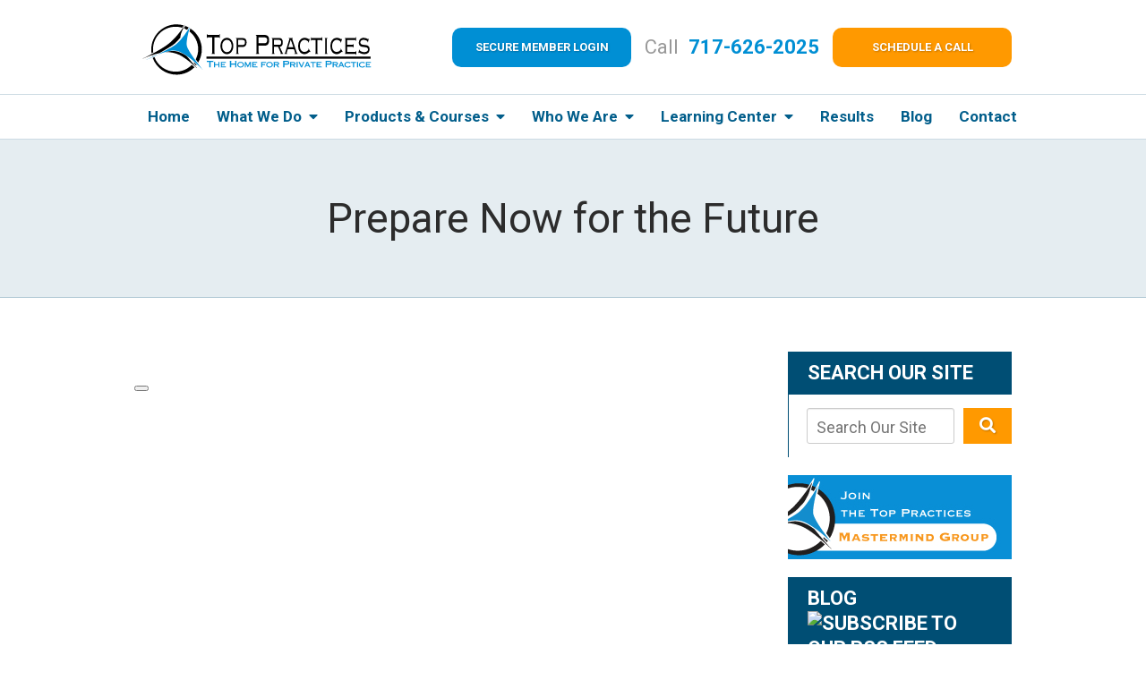

--- FILE ---
content_type: text/html;charset=utf-8
request_url: https://www.toppractices.com/video/future-prep.cfm
body_size: 35613
content:


<!--[if !IE]>
Client: Top Practices
Project: Top Practices
Project ID: 144
Server: 117-C
Time Session Started: 01:48:08 AM
Application Name: PROJECT-www.toppractices.com
Referer URL: 
Page URL: https://www.toppractices.com/video/future-prep.cfm
Date/Time Page Requested: Wednesday, January 21, 2026 01:48:08 AM
Hardware: desktop/laptop
Platform: mac
Browser: chrome 131.0.0.0
Version: 3
Frame Version: 5
Mobile Site: enabled
CRM: enabled
Layout: default
Page Type: detail
Section: videos
Category ID: 2505
Page ID: 29687

Source IP: 44.209.33.81
<![endif]-->

<!doctype html>
<html class="project-144 mac webkit chrome chrome131 videos detail catid-2505 pageid-29687 no-js" lang="en">
<head>

<meta charset="utf-8">


<title>Things You Should Know About Future Prep | Top Practices</title>


<meta name="description" content="Will you be prepared when this whole thing is over? When you are running at full force? Well, here are two things you need to do right now to make sure you are.">

<meta property="og:type" content="article">
<meta property="og:site_name" content="Top Practices">
<meta property="og:title" content="Prepare Now for the Future">
<meta property="og:url" content="https://www.toppractices.com/video/future-prep.cfm">
<meta property="og:description" content="Will you be prepared when this whole thing is over? When you are running at full force? Well, here are two things you need to do right now to make sure you are.">
<meta property="og:image" content="https://img.youtube.com/vi/j2AwVxDXaYM/hqdefault.jpg">

<meta name="twitter:card" content="summary_large_image">
<meta name="twitter:title" content="Prepare Now for the Future">
<meta name="twitter:description" content="Will you be prepared when this whole thing is over? When you are running at full force? Well, here are two things you need to do right now to make sure you are.">
<meta name="twitter:image" content="https://img.youtube.com/vi/j2AwVxDXaYM/hqdefault.jpg">


<meta name="sections" data-type="string" content="Practice Management">

<link rel="canonical" href="https://www.toppractices.com/video/future-prep.cfm">

<link rel="alternate" type="application/rss+xml" href="/feed.xml" title="RSS">


<meta name="msvalidate.01" content="B7753523D41A7DDBA282191B4C39BF5B">

<meta name="viewport" content="width=device-width, initial-scale=1">
<link rel="shortcut icon" href="/includes/default/images/favicon.ico?v=5.0.069">
<link rel="apple-touch-icon" href="/includes/default/images/apple-touch-icon.png?v=5.0.069">



<style>



.du-dropzone, .du-info {background: white;border-radius: 8px;line-height: 1.3;}.du-choosebtn {background: #ccdcff !important;color: #444 !important;border: 0 !important;border-radius: 4px !important;}.uploader__folder {display: none !important;}.du-files {list-style: none;margin: 0;padding: 0;}.du-files li {margin: 0;padding: 0;}.files-rules {font-size: 13px;font-weight: bold;padding: 16px 8px 8px;}.files-heading {line-height: 1.4;margin: 0 0 10px;}.file-item {background: #ccdcff;border-radius: 4px;color: #333;margin-bottom: 10px;padding: 6px 10px;}.file-item-size {float: right;}.file-disabled, .file-disabled:hover {opacity: .7;cursor: progress;}


.has-error label,
.has-error input,
.has-error select,
.has-error textarea,
.has-error .uploader {
	border-color: #c90808 !important;
}
.has-error label,
.has-error .form-label,
.has-error input,
.has-error input::placeholder,
.has-error select,
.has-error select option,
.has-error select:invalid option,
.has-error textarea,
.has-error textarea::placeholder,
.has-error .uploader {
	color: #c90808 !important;
}

#footer-fwm-branding {position: relative;}
#footer-fwm-branding img {position: relative; top: 4px;}
#footer-fwm-branding .spacer {display: inline-block; padding: 0 7px;}


.google-map { height:400px ; width:100% ; }
.offices.detail .google-map { margin-bottom:15px ; }
.google-map .fwm-info-window .inner { color:#333 ; display:-webkit-flex ; display:-moz-flex ; display:-ms-flex ; display:-o-flex ; display:flex ; justify-content:space-between ; line-height:1.35 ; text-align:left ; width:100% ; }
.google-map .fwm-info-window .name { font-size:14px ; font-weight:bold ; margin-bottom:3px ; }
.google-map .fwm-info-window .ratings-row { margin-top:3px ; }
.google-map .fwm-info-window .navigate { display:block ; margin-left:50px ; min-width:60px ; text-align:center ; text-decoration:none ; }
.google-map .fwm-info-window .navigate .icon { background-image: url('https://maps.gstatic.com/mapfiles/embed/images/entity11_hdpi.png') ; background-size:70px 210px ; display:inline-block ; height:22px ; width:20px ; }
.full-width-section.columns .container.columns-inner #copy .google-map img:not(.gs-image):not(.author-thumb), .full-width-section.columns .container.columns-inner #copy .google-map img:not(.gs-image):not(.author-thumb)[style*=height] { margin:0 !important ; max-width:none !important ; }


.location .thumb img {max-width:100% ;}



#copy table.myDSSlinks {background: #efefef;border: solid 1px #ccc;}
#copy table.myDSSlinks[align="center"] {margin:auto;}
#copy table.myDSSlinks td {padding: 10px 20px;}
#copy table.myDSSlinks td ul, #copy table.myDSSlinks td p {margin: 0 0 10px;padding: 0;}


.grecaptcha-badge { visibility:hidden }
.dss-form .recaptcha-footer { color:inherit ; font-size:13px ; opacity:.9 ; padding:15px 0 5px }
.dss-form .recaptcha-footer .inner-text { border-right:solid 1px #fff ; margin-right:2px ; padding-right:5px }
.dss-form .recaptcha-footer a { color:inherit ; font-weight:bold ; text-decoration:underline }


#recaptcha-div-0 {z-index: -100;}
#recaptcha-div-1 {z-index: -100;}
#recaptcha-div-2 {z-index: -100;}


.search-box .search-field-input, .search-box .st-default-search-input {background:#fff ;border:1px solid #A1A1A1 ;border-radius:3px ;box-shadow:inset 0 1px 1px rgba(0, 0, 0, .075) ;-webkit-box-sizing:content-box ;-moz-box-sizing:content-box ;box-sizing:content-box ;color:#555 ;display:inline-block ;font-size:18px ;font-weight:400 ;height:16px ;line-height:16px ;padding:12px 10px 10px ;-webkit-transition:border-color .15s ease-in-out, box-shadow .15s ease-in-out ;transition:border-color .15s ease-in-out, box-shadow .15s ease-in-out ;width:100% ;}.search-box .search-field-button, .search-box .button {font-size:18px ;margin-left:10px ;max-width:120px ;padding:0 ;width:80px ;}



.mce-toc ul > li > ul {margin-top: 15px; margin-bottom: 15px;}

#copy .mce-toc{background:#efefef;border:1px solid #ccc;margin-bottom:30px;padding:30px}#copy .mce-toc h2{margin:0 0 20px}#copy .mce-toc ul{margin:10px 0;padding-left:40px}#copy .mce-toc ul li{margin-bottom:5px}#copy .mce-toc ul ul{margin:5px 0;padding-left:30px}#copy .mce-toc ul ul li{margin-bottom:5px}

blockquote{background:#efefef;border-left:solid 5px #ccc;margin:0 0 30px 30px;padding:20px 10px 20px 30px}@media(max-width:600px){blockquote{margin-left:10px}}


.video-player-wrapper {position:relative !important}
.video-player-wrapper .lazyloaded, .video-player-wrapper .nolazy {background-position:center center ; background-repeat:no-repeat ; background-size:cover ; cursor:pointer ; height:100% ; padding-bottom:56.25%}
.video-player-wrapper .lazyloaded button, .video-player-wrapper .nolazy button {background-color:transparent ; background-color:#212121 ; border:none ; border-radius:6px ; box-shadow:0 0 30px rgba(0, 0, 0, .6) ; cursor:pointer ; height:48px ; outline:0 ; opacity:.8 ; position:absolute; top:50%; left:50% ; transform:translate3d(-50%, -50%, 0) ; transition:background-color .1s cubic-bezier(.4, 0, 1, 1), opacity .1s cubic-bezier(.4, 0, 1, 1) ; width:68px ; z-index:1}
.video-player-wrapper .lazyloaded button:before, .video-player-wrapper .nolazy button:before {border-color:transparent transparent transparent #fff ; border-style:solid ; border-width:10px 0 10px 18px ; content:'' ; position:absolute; top: 50%; left: 50% ; transform:translate3d(-50%, -50%, 0)}
.video-player-wrapper .lazyloaded:hover button, .video-player-wrapper .nolazy:hover button {background-color:red ; opacity:1}
#video-player {height:0 !important ; padding-bottom:56% ; position:relative}
#video-player iframe, #video-player object, #video-player embed {height:100% ; position:absolute ; top:0 ; left:0 ; width:100%}
@keyframes fade-in-up {0% {opacity:0} 100% {transform:translateY(0) ; opacity:1}}
.video-player iframe {max-width:100% ; max-height:100%}
.video-player.stuck {position:fixed ; bottom:20px ; right:20px ; width:400px ; height:234px ; transform:translateY(100%) ; animation:fade-in-up 0.75s ease forwards ; z-index:9990 ; border:10px solid white ; box-shadow:3px 3px 5px rgba(0,0,0,0.4)}
.video-player .close {background:transparent url("https://cdn.fosterwebmarketing.com/images/video/overlay-close.png") no-repeat 0 0 ; cursor:pointer ; display:block ; height:36px ; position:absolute ; top:-30px ; right:-30px ; width:36px ; z-index:9995}






/*overview*/
.overview-list .thumb-container{z-index:10}
/*lightbox*/
#mod-videos-overlay .video-overlay{background:#fff ; box-sizing:content-box ; display:none ; height:432px ; margin:0 ; padding:15px ; width:768px ; z-index:10000}
#mod-videos-overlay .video-overlay .close{background:url("https://cdn.fosterwebmarketing.com/images/video/overlay-close.png") no-repeat 0 0 ; cursor:pointer ; display:block ; height:36px ; position:absolute ; top:-18px ; right:-18px ; width:36px ; z-index:10005}
.youtube-mask{background:rgba(0,0,0,0.7) ; height:100% ; position:fixed ; top:0 ; left:0 ; width:100% ; z-index:10000000}
.youtube-mask #mod-videos-overlay .video-overlay{display:block ; margin:7% auto 0 ; position:relative}

.youtube-mask iframe{height:432px ; width:768px}


</style>



<style>
html.mobile-open,html.mobile-open body{overflow:hidden;max-width:100%;width:100%}@media (max-width:500px){.main-container{overflow-x:hidden}}@media (max-width:859px){.main-container #copy img{max-width:100%!important}}@media (max-width:500px){.main-container #copy img{clear:both!important;float:none!important;margin:10px auto!important}}#top-header.top-header-1{border-bottom:1px solid rgba(0,78,116,.2)}@media (max-width:859px){#top-header.top-header-1{height:auto;overflow:hidden}}@media (max-width:400px){#top-header.top-header-1{height:82px}}#top-header.top-header-1 .inner{position:relative;z-index:100}#top-header.top-header-1 .inner .branding{background:#fff;border-bottom:1px solid rgba(0,78,116,.2)}#top-header.top-header-1 .inner .branding .container{align-items:center;display:flex;justify-content:space-between;padding:0 48px 0 49px;position:relative}@media (min-width:1320px){#top-header.top-header-1 .inner .branding .container{max-width:2000px;width:100%}}@media (max-width:1319px){#top-header.top-header-1 .inner .branding .container{padding:0}}#top-header.top-header-1 .inner .branding .container .logo{margin:31px 0 25px;max-width:55%;position:relative;transition:.8s;width:408px;z-index:2}@media (max-width:1319px){#top-header.top-header-1 .inner .branding .container .logo{margin:20px 0 10px;width:275px}}@media (max-width:859px){#top-header.top-header-1 .inner .branding .container .logo{margin:15px 0;transition:0s}}@media (max-width:859px) AND (orientation:landscape){#top-header.top-header-1 .inner .branding .container .logo{max-width:34%}}#top-header.top-header-1 .inner .branding .container .logo .logo-link{display:block;line-height:1em}#top-header.top-header-1 .inner .branding .container .logo .logo-link .logo-img{height:auto;max-width:100%}#top-header.top-header-1 .inner .branding .container .logo .logo-link svg{max-height:90px}#top-header.top-header-1 .inner .branding .container .phone-social{align-items:center;display:flex;justify-content:flex-end;list-style:none;padding:0}@media (min-width:1450px){#top-header.top-header-1 .inner .branding .container .phone-social{margin:4px 0 0;position:absolute;top:18px;right:48px}}@media (max-width:1319px){#top-header.top-header-1 .inner .branding .container .phone-social{position:relative;top:0;right:0;width:68%}}@media (max-width:1079px){#top-header.top-header-1 .inner .branding .container .phone-social{flex-wrap:wrap}}@media (max-width:859px){#top-header.top-header-1 .inner .branding .container .phone-social{display:none}}#top-header.top-header-1 .inner .branding .container .phone-social .phone{color:#999;font-size:26px;line-height:24px;margin:0 27px 0 30px}@media (max-width:1319px){#top-header.top-header-1 .inner .branding .container .phone-social .phone{font-size:22px;margin:0 15px}}@media (max-width:1079px){#top-header.top-header-1 .inner .branding .container .phone-social .phone{margin:0 0 10px;order:1;text-align:right;width:100%}}#top-header.top-header-1 .inner .branding .container .phone-social .phone .number,#top-header.top-header-1 .inner .branding .container .phone-social .phone .number a{color:#008fd4;font-weight:700;margin-left:6px;text-decoration:none}#top-header.top-header-1 .inner .branding .container .phone-social .button{font-size:16px;max-width:30%;width:240px}@media (max-width:1319px){#top-header.top-header-1 .inner .branding .container .phone-social .button{font-size:13px}}@media (max-width:1079px){#top-header.top-header-1 .inner .branding .container .phone-social .button{margin-left:10px;max-width:40%;order:2}}#top-header.top-header-1 .inner .branding .container .phone-social #button--blue{background:#008fd4}#top-header.top-header-1 .inner .branding .container .phone-social #button--blue:hover{background:transparent;border:1px solid #008fd4;color:#008fd4}#top-header.top-header-1 .inner .branding .container .phone-social .social{align-items:center;display:flex;justify-content:space-between;position:relative;top:3px;width:244px}@media (max-width:1079px){#top-header.top-header-1 .inner .branding .container .phone-social .social{display:none}}#top-header.top-header-1 .inner .branding .container .phone-social .social .icon{align-items:center;color:#999;display:flex;font-size:20px;justify-content:center;text-decoration:none}#top-header.top-header-1 .inner .branding .container .phone-social .social .icon.larger{font-size:23px}#top-header.top-header-1 .inner .branding .container .phone-social .social .icon.linkedin{position:relative;top:2px;left:4px}#top-header.top-header-1 .inner .branding .container .phone-social .social .icon.twitter{position:relative;top:2px;left:3px}#top-header.top-header-1 .inner .branding .container .phone-social .social .icon:hover.facebook{color:#4267b2}#top-header.top-header-1 .inner .branding .container .phone-social .social .icon:hover.linkedin{color:#0077b5}#top-header.top-header-1 .inner .branding .container .phone-social .social .icon:hover.twitter{color:#1da1f2}#top-header.top-header-1 .inner .branding .container .phone-social .social .icon:hover.googleplus{color:#de5347}#top-header.top-header-1 .inner .branding .container .phone-social .social .icon:hover.youtube{color:red}#top-header.top-header-1 .inner .branding .container .phone-social .social .icon:hover.pinterest{color:#bd081b}#top-header.top-header-1 .inner .branding .container .phone-social .social .icon:hover.instagram{color:#9b58b6}#top-header.top-header-1 .inner .branding .container .mobile-icons{align-items:center;display:none;justify-content:flex-end;position:relative;z-index:101}@media (max-width:859px){#top-header.top-header-1 .inner .branding .container .mobile-icons{display:flex}}#top-header.top-header-1 .inner .branding .container .mobile-icons .mobile-phone{color:#004e74;font-size:31px;top:-2px}#top-header.top-header-1 .inner .branding .container .mobile-icons .mobile-menu,#top-header.top-header-1 .inner .branding .container .mobile-icons .mobile-phone{user-select:none;-webkit-touch-callout:none;-webkit-user-select:none;-khtml-user-select:none;-moz-user-select:none;-ms-user-select:none;-webkit-tap-highlight-color:transparent;position:relative}#top-header.top-header-1 .inner .branding .container .mobile-icons .mobile-menu{cursor:pointer;margin-left:15px;padding:10px;top:1px;transition:all .3s ease}#top-header.top-header-1 .inner .branding .container .mobile-icons .mobile-menu .icon-bar{background:#004e74;display:block;height:3px;margin:0 0 5px;transition:all .4s ease;width:25px}#top-header.top-header-1 .inner .branding .container .mobile-icons .mobile-menu.mobile-open .icon-bar{margin:0 0 5px}#top-header.top-header-1 .inner .branding .container .mobile-icons .mobile-menu.mobile-open .icon-bar:first-child{transform:rotate(45deg);transform-origin:2px}#top-header.top-header-1 .inner .branding .container .mobile-icons .mobile-menu.mobile-open .icon-bar:nth-child(2){opacity:0}#top-header.top-header-1 .inner .branding .container .mobile-icons .mobile-menu.mobile-open .icon-bar:nth-child(3){transform:rotate(-45deg);transform-origin:0}#top-header.top-header-1 .inner #nav{background:#fff;position:relative}@media (max-width:859px){#top-header.top-header-1 .inner #nav{background:#fff;display:block;height:100vh;margin:0;max-width:100%;overflow:scroll;padding:0;position:absolute;right:-100%;transition:right .4s linear;width:100%;-webkit-overflow-scrolling:touch}}#top-header.top-header-1 .inner #nav .container{padding:0 48px 0 49px}@media (min-width:1320px){#top-header.top-header-1 .inner #nav .container{max-width:2000px;width:100%}}@media (max-width:1319px){#top-header.top-header-1 .inner #nav .container{padding:0}}@media (max-width:859px){#top-header.top-header-1 .inner #nav .container{width:100%}}@media (max-width:1319px){#top-header.top-header-1 .inner #nav .hide{display:none}}@media (max-width:859px){#top-header.top-header-1 .inner #nav .hide{display:inline}}#top-header.top-header-1 .inner #nav .sticky-logo{display:none;flex-shrink:0;line-height:0;margin-right:20px}#top-header.top-header-1 .inner #nav .sticky-logo img{height:38px;margin:3px 0;max-width:100%}#top-header.top-header-1 .inner #nav .nav-list{list-style:none;margin:-65px 0 0 410px;padding:0}@media (max-width:1600px){#top-header.top-header-1 .inner #nav .nav-list{margin:-65px -26px 0 432px}}@media (max-width:1450px){#top-header.top-header-1 .inner #nav .nav-list{margin:0 -21px 0 0}}@media (max-width:859px){#top-header.top-header-1 .inner #nav .nav-list{margin:0 auto;max-width:98%;max-width:100%;padding-bottom:200px}}#top-header.top-header-1 .inner #nav .nav-list>li{display:table-cell;margin:0;text-align:right;width:1%}@media (max-width:1600px){#top-header.top-header-1 .inner #nav .nav-list>li{text-align:center}}@media (max-width:859px){#top-header.top-header-1 .inner #nav .nav-list>li{border-bottom:1px solid hsla(0,0%,100%,.2);display:block;text-align:left;width:auto}}@media (max-width:859px){#top-header.top-header-1 .inner #nav .nav-list>li:first-of-type{border-top:1px solid hsla(0,0%,100%,.2)}}#top-header.top-header-1 .inner #nav .nav-list>li a{color:#025e8b;display:block;font-size:17px;font-weight:700;line-height:24px;padding:10px 0 25px;text-decoration:none;white-space:nowrap}@media (max-width:1450px){#top-header.top-header-1 .inner #nav .nav-list>li a{padding:12px 0}}@media (max-width:1079px){#top-header.top-header-1 .inner #nav .nav-list>li a{font-size:14px}}@media (max-width:859px){#top-header.top-header-1 .inner #nav .nav-list>li a{font-size:16px;padding:13px 20px;width:auto}}#top-header.top-header-1 .inner #nav .nav-list>li a:hover{color:#008fd4}#top-header.top-header-1 .inner #nav .nav-list>li.dropdown{position:relative}@media (max-width:859px){#top-header.top-header-1 .inner #nav .nav-list>li.dropdown>a{width:100%}}#top-header.top-header-1 .inner #nav .nav-list>li.dropdown .caret{cursor:pointer;font-size:16px;margin-left:4px}@media (max-width:859px){#top-header.top-header-1 .inner #nav .nav-list>li.dropdown .caret{display:none}}#top-header.top-header-1 .inner #nav .nav-list>li.dropdown .caret.mobile{border-left:1px solid hsla(0,0%,86.7%,.2);color:#004e74;display:none;font-size:20px;text-align:center;width:40%}@media (max-width:859px){#top-header.top-header-1 .inner #nav .nav-list>li.dropdown .caret.mobile{user-select:none;-webkit-touch-callout:none;-webkit-user-select:none;-khtml-user-select:none;-moz-user-select:none;-ms-user-select:none;-webkit-tap-highlight-color:transparent;display:inline-block}}#top-header.top-header-1 .inner #nav .nav-list>li.dropdown .dropdown-menu{display:none;list-style:none;margin:0;min-width:250px;padding:0;position:absolute;top:100%;left:31%}@media (max-width:1600px){#top-header.top-header-1 .inner #nav .nav-list>li.dropdown .dropdown-menu{left:0}}#top-header.top-header-1 .inner #nav .nav-list>li.dropdown .dropdown-menu.practiceareas{min-width:340px}@media (max-width:859px){#top-header.top-header-1 .inner #nav .nav-list>li.dropdown .dropdown-menu.practiceareas{min-width:auto}}@media (max-width:859px){#top-header.top-header-1 .inner #nav .nav-list>li.dropdown .dropdown-menu{display:block;overflow:hidden;max-height:0;min-width:auto;position:relative;transition:all .3s ease-in-out;width:100%}}#top-header.top-header-1 .inner #nav .nav-list>li.dropdown .dropdown-menu li{margin:0;text-align:left}@media (max-width:859px){#top-header.top-header-1 .inner #nav .nav-list>li.dropdown .dropdown-menu li{background:#fff}}#top-header.top-header-1 .inner #nav .nav-list>li.dropdown .dropdown-menu li a{font-size:14px;font-weight:400;padding:8px 25px;text-transform:capitalize;white-space:normal}#top-header.top-header-1 .inner #nav .nav-list>li.dropdown .dropdown-menu li a:hover{background:#005883}#top-header.top-header-1 .inner #nav .nav-list>li.dropdown .dropdown-menu li.divider{background:hsla(0,0%,100%,.07);height:1px}@media (max-width:859px){#top-header.top-header-1 .inner #nav .nav-list>li.dropdown .dropdown-menu li.divider{display:none}}#top-header.top-header-1 .inner #nav .nav-list>li.dropdown .dropdown-menu li.parent{position:relative}@media (max-width:859px){#top-header.top-header-1 .inner #nav .nav-list>li.dropdown .dropdown-menu li.parent{align-items:center;display:flex;flex-wrap:wrap}}#top-header.top-header-1 .inner #nav .nav-list>li.dropdown .dropdown-menu li.parent>a{position:relative}#top-header.top-header-1 .inner #nav .nav-list>li.dropdown .dropdown-menu li.parent>a .fa-caret-right{font-size:140%;height:30px;position:absolute;right:15px;top:calc(50% - 15px)}@media (max-width:859px){#top-header.top-header-1 .inner #nav .nav-list>li.dropdown .dropdown-menu li.parent>a .fa-caret-right{display:none}}#top-header.top-header-1 .inner #nav .nav-list>li.dropdown .dropdown-menu li.parent .subnav-child{background:#fff;list-style:none;margin:0;min-width:250px;opacity:0;padding:0;position:absolute;left:0;top:0;z-index:-1}@media (max-width:859px){#top-header.top-header-1 .inner #nav .nav-list>li.dropdown .dropdown-menu li.parent .subnav-child{background:#fff;display:block;opacity:1;overflow:hidden;max-height:0;min-width:auto;position:relative;left:0;transition:all .3s ease-in-out;width:100%}}#top-header.top-header-1 .inner #nav .nav-list>li.dropdown .dropdown-menu li.parent .subnav-child .child a{white-space:nowrap}@media (max-width:859px){#top-header.top-header-1 .inner #nav .nav-list>li.dropdown .dropdown-menu li.parent .subnav-child .child{background:#fff}#top-header.top-header-1 .inner #nav .nav-list>li.dropdown .dropdown-menu li.parent .subnav-child .child a{padding:13px 25px 13px 70px;white-space:normal}}@media (max-width:859px){#top-header.top-header-1 .inner #nav .nav-list>li.dropdown .dropdown-menu li.parent.open .subnav-child{max-height:900vh;opacity:1;z-index:1}}#top-header.top-header-1 .inner #nav .nav-list>li.dropdown .dropdown-menu li.parent:hover{background:#fff}#top-header.top-header-1 .inner #nav .nav-list>li.dropdown .dropdown-menu li.parent:hover .subnav-child{background:#fff;left:100%;opacity:1;z-index:1}@media (max-width:859px){#top-header.top-header-1 .inner #nav .nav-list>li.dropdown .dropdown-menu li.parent:hover .subnav-child{left:0}}#top-header.top-header-1 .inner #nav .nav-list>li.dropdown .dropdown-menu li.parent:hover .subnav-child:hover,#top-header.top-header-1 .inner #nav .nav-list>li.dropdown .dropdown-menu li.parent:hover .subnav-child:hover li a{z-index:2}#top-header.top-header-1 .inner #nav .nav-list>li.dropdown .dropdown-menu li.parent:hover .subnav-child:hover li a:hover{background:#fff}@media (min-width:860px){#top-header.top-header-1 .inner #nav .nav-list>li.dropdown:hover .dropdown-menu{background:#fff;display:block}#top-header.top-header-1 .inner #nav .nav-list>li.dropdown:hover .dropdown-menu li a:hover{background:#fff}}@media (min-width:860px) and (max-width:859px){#top-header.top-header-1 .inner #nav .nav-list>li.dropdown:hover .dropdown-menu{max-height:900vh}}#top-header.top-header-1 .inner #nav .nav-list>li.dropdown.open{background:#fff}@media (max-width:859px){#top-header.top-header-1 .inner #nav .nav-list>li.dropdown.open .dropdown-menu{background:#fff;display:block;max-height:900vh;min-width:0!important}#top-header.top-header-1 .inner #nav .nav-list>li.dropdown.open .dropdown-menu li a:hover{background:#fff}}@media (min-width:860px){#top-header.top-header-1 .inner #nav .nav-list>li:hover>a{background:#fff}}#top-header.top-header-1 .inner #nav .nav-list>li.active>a{background:#fff}@media (max-width:859px){#top-header.top-header-1 .inner #nav.mobile-open{right:0}#top-header.top-header-1 .inner #nav.mobile-open .nav-list>li{border-color:hsla(0,0%,86.7%,.2);width:100%}#top-header.top-header-1 .inner #nav.mobile-open .nav-list>li a{padding:13px 20px}#top-header.top-header-1 .inner #nav.mobile-open .nav-list>li.dropdown a{display:inline-block;width:70%}#top-header.top-header-1 .inner #nav.mobile-open .nav-list>li.dropdown .caret.mobile{user-select:none;-webkit-touch-callout:none;-webkit-user-select:none;-khtml-user-select:none;-moz-user-select:none;-ms-user-select:none;-webkit-tap-highlight-color:transparent;display:inline-block;margin:0;padding:5px 0;width:28%}#top-header.top-header-1 .inner #nav.mobile-open .nav-list>li.dropdown .caret.mobile .fas{transition:.6s}#top-header.top-header-1 .inner #nav.mobile-open .nav-list>li.dropdown .dropdown-menu li{border-top:1px solid hsla(0,0%,86.7%,.2)}#top-header.top-header-1 .inner #nav.mobile-open .nav-list>li.dropdown .dropdown-menu li a{font-size:16px;padding:13px 25px 13px 40px;width:100%}#top-header.top-header-1 .inner #nav.mobile-open .nav-list>li.dropdown .dropdown-menu li:first-of-type{border-top-color:#fff}#top-header.top-header-1 .inner #nav.mobile-open .nav-list>li.dropdown .dropdown-menu li.parent>a{width:70%}#top-header.top-header-1 .inner #nav.mobile-open .nav-list>li.dropdown .dropdown-menu li.parent.open>.caret.mobile{user-select:none;-webkit-touch-callout:none;-webkit-user-select:none;-khtml-user-select:none;-moz-user-select:none;-ms-user-select:none;-webkit-tap-highlight-color:transparent}#top-header.top-header-1 .inner #nav.mobile-open .nav-list>li.dropdown .dropdown-menu li.parent.open>.caret.mobile .fas{transform:rotate(90deg)}#top-header.top-header-1 .inner #nav.mobile-open .nav-list>li.dropdown.active,#top-header.top-header-1 .inner #nav.mobile-open .nav-list>li.dropdown.active.open,#top-header.top-header-1 .inner #nav.mobile-open .nav-list>li.dropdown.active.open>a,#top-header.top-header-1 .inner #nav.mobile-open .nav-list>li.dropdown.open,#top-header.top-header-1 .inner #nav.mobile-open .nav-list>li.dropdown.open>a{background:#fff}#top-header.top-header-1 .inner #nav.mobile-open .nav-list>li.dropdown.open>.caret.mobile .fas{transform:rotate(180deg)}}#top-header.top-header-1 .inner.sticky-nav{opacity:0;transition:top .5s ease-in-out;width:100%}@media not print{#top-header.top-header-1 .inner.sticky-nav{position:fixed;top:-50px}}#top-header.top-header-1 .inner.sticky-nav .branding{display:none}@media (max-width:859px){#top-header.top-header-1 .inner.sticky-nav .branding{display:block}}#top-header.top-header-1 .inner.sticky-nav #nav .container{display:flex}#top-header.top-header-1 .inner.sticky-nav #nav .sticky-logo{display:block}@media (max-width:1079px){#top-header.top-header-1 .inner.sticky-nav #nav .sticky-logo{display:none}}#top-header.top-header-1 .inner.sticky-nav #nav .nav-list{flex-grow:1;margin:0 auto}@media (min-width:860px){#top-header.top-header-1 .inner.sticky-nav #nav .nav-list>li a{font-size:15px;padding:5px 0 7px}}#top-header.top-header-1 .inner.sticky-nav #nav .nav-list>li.dropdown-menu li a{padding:8px 15px}#top-header.top-header-1 .inner.sticky-nav.sticky-in{opacity:1;top:0;transition:.5s}@media not print{#top-header.top-header-1 .inner.sticky-nav.sticky-in{box-shadow:0 3px 3px rgba(0,0,0,.3)}}#top-header.top-header-1 .inner.mobile-open{background:none;height:100vh;overflow:scroll;position:fixed;top:0;left:0;width:100%;-webkit-overflow-scrolling:touch;z-index:100}@media (max-width:1079px){.other-browser #top-header.top-header-1 #nav>.container{width:96%}}@media (max-width:1079px){.other-browser #top-header.top-header-1 #nav .nav-list{margin:0 auto}}.other-browser #top-header.top-header-1 #nav .nav-list>li a{padding:10px 16px}@media (max-width:1079px){.other-browser #top-header.top-header-1 #nav .nav-list>li a{padding:10px}}.other-browser #top-header.top-header-1 .sticky-nav #nav .nav-list>li a{padding:5px 15px}@media (max-width:1079px){.other-browser #top-header.top-header-1 .sticky-nav #nav .nav-list>li a{font-size:12px;padding:10px}}@media (max-width:859px){.other-browser #top-header.top-header-1 .sticky-nav #nav .nav-list>li a{font-size:10px}}.button{background:#f90;border:2px solid transparent;border-radius:10px;color:#fff;display:inline-block;font-size:16px;font-weight:700;padding:5px 20px;text-align:center;text-decoration:none;text-shadow:1px 1px 2px rgba(0,0,0,.25);text-transform:uppercase}@media screen and (min-width:520px){.button{font-size:calc(12.94118px + .58824vw)}}@media screen and (min-width:1200px){.button{font-size:20px}}.button:hover{background:transparent;border:2px solid #f90;color:#f90;text-shadow:none}.container,.padded-container{margin:auto}@media (max-width:559px){.container,.padded-container{width:90%}}@media (min-width:560px){.container,.padded-container{width:520px}}@media (min-width:700px){.container,.padded-container{width:640px}}@media (min-width:860px){.container,.padded-container{width:780px}}@media (min-width:1080px){.container,.padded-container{width:980px}}@media (min-width:1320px){.container,.padded-container{width:1200px}}.padded-container{padding-bottom:60px;padding-top:60px}.padded-container>.heading,.padded-container>h1,.padded-container>h2,.padded-container>h3,.padded-container>h4,.padded-container>h5{margin-top:0}.main-container{overflow:hidden}body{box-sizing:border-box;font-family:Roboto,sans-serif;font-size:18px;font-weight:400;line-height:1.7em;margin:0!important}@media (max-width:699px){body{font-weight:300}}body.no-scroll{overflow:hidden}body *,body :after,body :before{box-sizing:border-box}body #copy .dss-content>h1:first-child,body #copy .dss-content>h2:first-child,body #copy .dss-content>h3:first-child,body #copy .pagedescription>h1:first-child,body #copy .pagedescription>h2:first-child,body #copy .pagedescription>h3:first-child,body #copy .summary>h1:first-child,body #copy .summary>h2:first-child,body #copy .summary>h3:first-child{margin-top:0}body h1{font-size:34px;line-height:44px}@media screen and (min-width:520px){body h1{font-size:calc(24.82353px + 1.76471vw)}}@media screen and (min-width:1200px){body h1{font-size:46px}}@media screen and (min-width:520px){body h1{line-height:calc(34.82353px + 1.76471vw)}}@media screen and (min-width:1200px){body h1{line-height:56px}}body h2{font-size:28px;line-height:36px}@media screen and (min-width:520px){body h2{font-size:calc(18.82353px + 1.76471vw)}}@media screen and (min-width:1200px){body h2{font-size:40px}}@media screen and (min-width:520px){body h2{line-height:calc(25.29412px + 2.05882vw)}}@media screen and (min-width:1200px){body h2{line-height:50px}}body h3{font-size:23px;line-height:32px}@media screen and (min-width:520px){body h3{font-size:calc(16.11765px + 1.32353vw)}}@media screen and (min-width:1200px){body h3{font-size:32px}}@media screen and (min-width:520px){body h3{line-height:calc(24.35294px + 1.47059vw)}}@media screen and (min-width:1200px){body h3{line-height:42px}}body h4,body h5,body h6{font-size:20px;line-height:28px}@media screen and (min-width:520px){body h4,body h5,body h6{font-size:calc(13.88235px + 1.17647vw)}}@media screen and (min-width:1200px){body h4,body h5,body h6{font-size:28px}}@media screen and (min-width:520px){body h4,body h5,body h6{line-height:calc(18.82353px + 1.76471vw)}}@media screen and (min-width:1200px){body h4,body h5,body h6{line-height:40px}}body h1,body h2,body h3,body h4,body h5,body h6{font-family:Roboto,sans-serif;font-weight:400;margin:40px 0 15px}body p{margin:0 0 30px}body ol,body ul{list-style-position:outside;margin-bottom:30px;padding-left:20px}body ol li,body ul li{margin-bottom:15px}body ol li:last-of-type,body ul li:last-of-type{margin-bottom:0}body :focus{outline:none}body b,body strong{font-weight:700}body #exposeMask{width:100%!important}.slick-dots li.slick-active button a{color:#f90}.slick-dots li button{padding:0}.slick-dots .slick-active button a{color:#f90}.panel h2.heading{font-size:34px;line-height:44px;margin-bottom:50px;text-align:center}@media screen and (min-width:520px){.panel h2.heading{font-size:calc(27.88235px + 1.17647vw)}}@media screen and (min-width:1200px){.panel h2.heading{font-size:42px}}@media screen and (min-width:520px){.panel h2.heading{line-height:calc(37.88235px + 1.17647vw)}}@media screen and (min-width:1200px){.panel h2.heading{line-height:52px}}.panel h2.heading>a{text-decoration:none}.panel h2.heading+.intro{margin-top:-20px}.panel .footer .button{padding:10px 40px}.heading-section{background:rgba(0,78,116,.1);border-bottom:1px solid rgba(0,78,116,.2);color:#2c2c2c;text-align:center}.heading-section .heading{margin:0}.main-content .container{display:flex;padding-bottom:20px}@media (max-width:1079px){.main-content .container{flex-wrap:wrap}}.main-content .container .video-wrapper{margin:20px auto;max-width:768px}.main-content .container .video-wrapper>#video-player{display:block;height:0;margin:0 auto 20px;padding-bottom:56.25%;position:relative;width:100%}.main-content .container .video-wrapper>#video-player .video-splash{height:auto!important;margin:0!important;width:100%!important}.main-content .container .video-wrapper>#video-player .video-play{position:absolute;left:50%;top:50%;transform:translate(-50%,-50%)}.main-content .container .dss-content+#author,.main-content .container .dss-form+#author{margin-top:40px}.main-content .container #comments{margin-top:60px}.main-content .container #copy{margin:0 auto;max-width:1100px;padding:60px 0 30px;width:100%}.main-content .container #copy h1{font-weight:700}.main-content .container #copy .dss-content a,.main-content .container #copy .dss-footer a,.main-content .container #copy .dss-header a,.main-content .container #copy .summary a,.main-content .container #copy>.direction a,.main-content .container #copy>.pagedescription a{color:#07d;text-decoration:none}.main-content .container #copy .dss-content a:hover,.main-content .container #copy .dss-footer a:hover,.main-content .container #copy .dss-header a:hover,.main-content .container #copy .summary a:hover,.main-content .container #copy>.direction a:hover,.main-content .container #copy>.pagedescription a:hover{text-decoration:underline}.main-content .container #copy table.myDSSlinks td ul{padding-left:20px}.main-content .container #copy img:not(.author-thumb)[style*=height]{max-width:100%!important;height:auto!important}.main-content .container #copy img:not(.author-thumb)[align=left],.main-content .container #copy img:not(.author-thumb)[style*="float:left"],.main-content .container #copy img:not(.author-thumb)[style*="float: left"]{margin:5px 15px 0 0}.main-content .container #copy img:not(.author-thumb)[align=right],.main-content .container #copy img:not(.author-thumb)[style*="float:right"],.main-content .container #copy img:not(.author-thumb)[style*="float: right"]{margin:5px 0 0 15px}.main-content .container #copy iframe{max-width:100%}.main-content .container #aside{margin:60px 0 40px 60px;min-width:315px;width:315px}@media (max-width:1319px){.main-content .container #aside{min-width:250px;width:250px}}@media (max-width:1079px){.main-content .container #aside{margin-left:0;width:100%}}
/*! normalize.css v3.0.1 | MIT License | git.io/normalize*/html{font-family:sans-serif;-ms-text-size-adjust:100%;-webkit-text-size-adjust:100%}body{margin:0}article,aside,details,figcaption,figure,footer,header,hgroup,main,nav,section,summary{display:block}audio,canvas,progress,video{display:inline-block;vertical-align:baseline}audio:not([controls]){display:none;height:0}[hidden],template{display:none}a{background:transparent}a:active,a:hover{outline:0}abbr[title]{border-bottom:1px dotted}b,strong{font-weight:700}dfn{font-style:italic}h1{font-size:2em;margin:.67em 0}mark{background:#ff0;color:#000}small{font-size:80%}sub,sup{font-size:75%;line-height:0;position:relative;vertical-align:baseline}sup{top:-.5em}sub{bottom:-.25em}img{border:0}svg:not(:root){overflow:hidden}figure{margin:1em 40px}hr{box-sizing:content-box;height:0}pre{overflow:auto}code,kbd,pre,samp{font-family:monospace,monospace;font-size:1em}button,input,optgroup,select,textarea{color:inherit;font:inherit;margin:0}button{overflow:visible}button,select{text-transform:none}button,html input[type=button],input[type=reset],input[type=submit]{-webkit-appearance:button;cursor:pointer}button[disabled],html input[disabled]{cursor:default}button::-moz-focus-inner,input::-moz-focus-inner{border:0;padding:0}input{line-height:normal}input[type=checkbox],input[type=radio]{box-sizing:border-box;padding:0}input[type=number]::-webkit-inner-spin-button,input[type=number]::-webkit-outer-spin-button{height:auto}input[type=search]{-webkit-appearance:textfield;box-sizing:content-box}input[type=search]::-webkit-search-cancel-button,input[type=search]::-webkit-search-decoration{-webkit-appearance:none}fieldset{border:1px solid silver;margin:0 2px;padding:.35em .625em .75em}legend{border:0;padding:0}textarea{overflow:auto}optgroup{font-weight:700}table{border-collapse:collapse;border-spacing:0}td,th{padding:0}.slick-slider{position:relative;display:block;box-sizing:border-box;-webkit-user-select:none;-moz-user-select:none;user-select:none;-webkit-touch-callout:none;-khtml-user-select:none;touch-action:pan-y;-webkit-tap-highlight-color:transparent}.slick-slider *{cursor:auto;-webkit-user-select:auto;-moz-user-select:text;-ms-user-select:text}.slick-slider a *{cursor:pointer!important}.slick-list{position:relative;display:block;overflow:hidden;margin:0;padding:0}.slick-list:focus{outline:none}.slick-list.dragging{cursor:pointer;cursor:hand}.slick-slider .slick-list,.slick-slider .slick-track{transform:translateZ(0)}.slick-track{position:relative;top:0;left:0;display:block}.slick-track:after,.slick-track:before{display:table;content:""}.slick-track:after{clear:both}.slick-loading .slick-track{visibility:hidden}.slick-slide{display:none;float:left;height:100%;min-height:1px}[dir=rtl] .slick-slide{float:right}.slick-slide img{display:block}.slick-slide.slick-loading img{display:none}.slick-slide.dragging img{pointer-events:none}.slick-initialized .slick-slide{display:block}.slick-loading .slick-slide{visibility:hidden}.slick-vertical .slick-slide{display:block;height:auto;border:1px solid transparent}.slick-arrow.slick-hidden{display:none}.slick-slide:focus,.slick-slide a:focus{outline:0}.slick-next,.slick-prev{background:transparent;border:none;cursor:pointer;display:block;outline:none;padding:0;position:absolute;top:50%;transform:translateY(-50%)}.slick-next a,.slick-prev a{color:#000;font-size:30px;opacity:.75}.slick-next a:focus,.slick-next a:hover,.slick-prev a:focus,.slick-prev a:hover{opacity:1;outline:none}.slick-prev{left:-25px;z-index:1}[dir=rtl] .slick-prev{left:auto;right:-25px}.slick-next{right:-25px}[dir=rtl] .slick-next{left:-25px;right:auto}.slick-dots{align-items:center;display:flex;justify-content:center;list-style:none;padding:0;position:absolute;bottom:-45px;left:0;text-align:center;width:100%}.slick-dots li{cursor:pointer;margin:0 5px;padding:0}.slick-dots li button{background:transparent;border:0}.slick-dots li button:focus{outline:none}.slick-dots li button a{color:#000;display:block;font-size:10px;opacity:.75}.slick-dots li button a:focus,.slick-dots li button a:hover{opacity:1;outline:none}
</style>


</head>

<body>


<header id="top-header" class="top-header-1">
    <div class="inner">
    	<div class="branding">
    		<div class="container">
    			<div class="logo">
    				<a id="ela-top_header-image-logo" class="logo-link" href="/">
    					<?xml version="1.0" encoding="utf-8"?>
<!-- Generator: Adobe Illustrator 16.0.0, SVG Export Plug-In . SVG Version: 6.00 Build 0)  -->
<svg version="1.1" id="Layer_1" xmlns="http://www.w3.org/2000/svg" xmlns:xlink="http://www.w3.org/1999/xlink" x="0px" y="0px"
	 width="100%" viewBox="0 0 548 144" enable-background="new 0 0 548 144" xml:space="preserve">
<g>
	<defs>
		<rect id="SVGID_1_" width="548" height="144"/>
	</defs>
	<clipPath id="SVGID_2_">
		<use xlink:href="#SVGID_1_"  overflow="visible"/>
	</clipPath>
	<path clip-path="url(#SVGID_2_)" d="M43.579,83.736c-1.341,0.396-2.682,0.809-3.998,1.238c0.058,0.222,0.125,0.437,0.187,0.658
		c1.234-0.574,2.517-1.162,3.852-1.757C43.608,83.83,43.593,83.781,43.579,83.736 M121.047,21.407
		c-2.376-1.306-4.849-2.444-7.416-3.405c-0.758,1.528-1.72,3.472-2.701,5.504c2.31,0.943,4.536,2.06,6.659,3.324
		C119.05,24.605,120.221,22.741,121.047,21.407 M124.683,23.601c-0.474,1.735-1.104,4.116-1.785,6.887
		c11.708,9.194,19.235,23.469,19.235,39.511c0,8.162-1.957,15.858-5.408,22.67c1.781,2.443,3.581,4.852,5.34,7.165
		c5.164-8.496,8.134-18.475,8.134-29.144C150.199,50.975,140.042,33.64,124.683,23.601 M41.664,69.999
		c0-27.743,22.49-50.236,50.235-50.236c5.037,0,9.895,0.75,14.484,2.13c1.414-2.003,2.59-3.743,3.509-5.13
		c-5.048-1.489-10.389-2.3-15.919-2.3c-31.053,0-56.228,25.174-56.228,56.227c0,2.866,0.217,5.679,0.632,8.429
		c1.247-0.658,2.512-1.335,3.796-2.021C41.845,74.778,41.664,72.411,41.664,69.999 M91.899,120.236
		c-21.552,0-39.925-13.571-47.057-32.635c-1.341,0.645-2.632,1.265-3.877,1.856c7.73,21.824,28.536,37.457,53.008,37.457
		c15.606,0,29.725-6.359,39.91-16.626c-1.809-1.635-3.821-3.416-5.981-5.271C118.776,114.397,106.022,120.236,91.899,120.236
		 M131.984,100.273c1.755,2.061,3.572,4.163,5.372,6.188c0.462-0.56,0.904-1.134,1.348-1.715c-1.879-1.746-3.898-3.577-6.018-5.44
		C132.456,99.63,132.225,99.958,131.984,100.273"/>
	<path clip-path="url(#SVGID_2_)" d="M113.631,14.15c0,0-7,13.771-8.838,18.747c-1.84,4.971-2.535,11.616-2.535,11.616
		s-6.307,7.127-12.356,12.825c-6.051,5.7-34.042,21.352-34.042,21.352s-11.521,2.673-19.73,5.638
		c-8.215,2.962-21.17,8.32-21.17,8.32s44.676-20.353,64.229-37.202C98.742,38.598,113.631,14.15,113.631,14.15"/>
	<path clip-path="url(#SVGID_2_)" d="M144.214,116.976c0,0-28.442-27.986-45.904-35.194c-17.459-7.208-29.863-4.986-29.863-4.986
		s16.935-6.127,31.522-0.31c14.584,5.813,17.706,9.897,17.706,9.897S134.396,107.295,144.214,116.976"/>
	<path clip-path="url(#SVGID_2_)" fill="#008FD5" d="M123.875,20.08c0,0-15.479,26.402-30.349,38.486
		C78.66,70.655,25.909,94.584,25.909,94.584s48.547-27.32,71.568-20.307c23.023,7.015,55.888,42.55,55.888,42.55
		s-35.934-42.958-36.691-56.334C115.917,47.112,123.875,20.08,123.875,20.08"/>
	<path clip-path="url(#SVGID_2_)" d="M172.063,80.545v-0.972c1.076,0,1.356-0.803,1.356-1.937V43.433h-9.504
		c-1.414,0-1.979,0.486-1.979,2.098h-0.678v-9.521h0.678c0,1.369,0.678,2.099,1.979,2.099h23.765c1.302,0,1.98-0.73,1.98-2.099
		h0.678v9.521h-0.678c0-1.612-0.567-2.098-1.98-2.098h-9.508v34.204c0,1.134,0.286,1.937,1.36,1.937v0.972H172.063z"/>
	<path clip-path="url(#SVGID_2_)" d="M220.333,62.795c0,10.004-5.546,18.232-14.261,18.232c-8.711,0-14.257-8.229-14.257-18.232
		c0-10.003,5.546-18.233,14.257-18.233C214.787,44.562,220.333,52.792,220.333,62.795 M195.551,62.714
		c0,7.666,4.07,13.796,10.521,13.796s10.525-6.13,10.525-13.796c0-7.581-4.074-13.634-10.525-13.634S195.551,55.133,195.551,62.714"
		/>
	<path clip-path="url(#SVGID_2_)" d="M227.8,48.274c0-1.857-0.227-2.261-1.415-2.261v-0.968h15.163c5.601,0,8.488,3.229,8.488,9.926
		c0,6.049-3.847,10.085-8.037,10.085h-10.69v12.26c0,1.855,0.224,2.257,1.414,2.257v0.972h-6.338v-0.972
		c1.188,0,1.415-0.401,1.415-2.257V48.274z M231.309,60.538h10.411c3.052,0,4.582-2.18,4.582-5.732c0-3.871-1.757-5.568-5.377-5.568
		h-9.616V60.538z"/>
	<path clip-path="url(#SVGID_2_)" d="M271.989,41.014c0-1.131-0.281-1.937-1.359-1.937v-0.968h19.013
		c7.466,0,10.467,4.116,10.467,11.377c0,8.066-3.001,12.661-10.298,12.661H276.74v15.49c0,1.134,0.282,1.937,1.355,1.937v0.973
		h-7.466v-0.973c1.078,0,1.359-0.803,1.359-1.937V41.014z M276.74,56.665h12.786c4.582,0,6.281-2.662,6.281-6.937
		c0-4.197-1.302-6.134-6.281-6.134H276.74V56.665z"/>
	<path clip-path="url(#SVGID_2_)" d="M311.026,77.316c0,1.855,0.227,2.257,1.414,2.257v0.972h-6.334v-0.972
		c1.186,0,1.412-0.401,1.412-2.257V48.274c0-1.857-0.227-2.262-1.412-2.262v-0.967h17.313c4.865,0,7.129,3.873,7.129,9.925
		c0,6.212-2.49,9.437-6.847,9.6l6.224,13.556c0.51,1.127,0.792,1.447,1.413,1.447v0.972h-6.108v-0.972
		c0.791,0,0.904-0.159,0.904-0.646c0-0.48-0.227-0.964-0.623-1.936l-5.546-12.422h-8.938V77.316z M311.026,60.052h12.051
		c2.72,0,3.734-1.694,3.734-5.247c0-3.87-0.961-5.567-4.301-5.567h-11.484V60.052z"/>
	<path clip-path="url(#SVGID_2_)" d="M334.169,80.546v-0.974c1.186,0,1.468-0.802,1.809-2.014l8.938-29.208
		c0.229-0.722,0.282-0.965,0.282-1.37c0-0.482-0.393-1.049-1.413-1.126v-0.81h9.166v0.968c-0.565,0-1.302,0.247-1.302,0.968
		c0,0.568,0.228,1.05,0.396,1.613l9.675,29.37c0.227,0.722,0.566,1.608,1.758,1.608v0.974h-7.131v-0.974
		c1.357,0,1.694-0.319,1.694-0.964c0-0.725-0.169-1.212-0.337-1.774l-2.319-6.779h-13.748l-1.926,6.134
		c-0.282,0.966-0.736,1.938-0.736,2.42c0,0.645,0.397,0.964,1.529,0.964v0.974H334.169z M348.256,48.594l-5.318,16.944h11.034
		L348.256,48.594z"/>
	<path clip-path="url(#SVGID_2_)" d="M387.919,55.534l-0.683-0.486c0.116-0.401,0.116-0.965,0.116-1.369
		c0-1.293-4.361-4.599-8.431-4.599c-6.506,0-10.411,6.292-10.411,13.796c0,7.503,4.016,13.152,9.898,13.152
		c5.941,0,9.282-4.117,9.282-5.49c0-0.564-0.117-1.208-0.229-1.613l0.566-0.483l3.959,7.424l-0.62,0.644
		c-0.566-0.644-0.849-0.726-1.072-0.726c-1.362,0-4.53,5.243-11.716,5.243c-7.695,0-13.804-6.535-13.804-18.151
		c0-11.539,6.335-18.314,14.03-18.314c3.228,0,5.038,0.563,7.299,1.698c1.469,0.721,2.49,1.531,2.999,1.531
		c0.396,0,0.678-0.405,0.906-0.887l0.68,0.32L387.919,55.534z"/>
	<path clip-path="url(#SVGID_2_)" d="M418.358,51.5h-0.683c0-1.37-0.282-1.934-1.413-1.934h-8.767v27.751
		c0,1.855,0.222,2.257,1.41,2.257v0.973h-6.563v-0.973c1.188,0,1.415-0.401,1.415-2.257V49.565h-8.77
		c-1.133,0-1.415,0.564-1.415,1.934h-0.678v-8.388h0.678c0,1.37,0.282,1.933,1.415,1.933h21.273c1.131,0,1.413-0.563,1.413-1.933
		h0.683V51.5z"/>
	<path clip-path="url(#SVGID_2_)" d="M423.731,80.545v-0.972c1.188,0,1.417-0.401,1.417-2.257V48.274
		c0-1.857-0.229-2.262-1.417-2.262v-0.967h6.338v0.967c-1.192,0-1.415,0.405-1.415,2.262v29.042c0,1.855,0.223,2.257,1.415,2.257
		v0.972H423.731z"/>
	<path clip-path="url(#SVGID_2_)" d="M459.715,55.534l-0.677-0.486c0.11-0.401,0.11-0.965,0.11-1.369
		c0-1.293-4.355-4.599-8.43-4.599c-6.507,0-10.409,6.292-10.409,13.796c0,7.503,4.016,13.152,9.9,13.152
		c5.938,0,9.278-4.117,9.278-5.49c0-0.564-0.113-1.208-0.224-1.613l0.562-0.483l3.963,7.424l-0.622,0.644
		c-0.568-0.644-0.851-0.726-1.077-0.726c-1.355,0-4.525,5.243-11.711,5.243c-7.695,0-13.806-6.535-13.806-18.151
		c0-11.539,6.34-18.314,14.032-18.314c3.226,0,5.033,0.563,7.299,1.698c1.471,0.721,2.488,1.531,3.002,1.531
		c0.393,0,0.677-0.405,0.903-0.887l0.677,0.32L459.715,55.534z"/>
	<path clip-path="url(#SVGID_2_)" d="M469.897,48.274c0-1.856-0.224-2.261-1.299-2.261v-0.968h22.797
		c1.136,0,1.415-0.563,1.415-1.934h0.683V51.5h-0.683c0-1.371-0.279-1.934-1.415-1.934h-17.764v10.486h12.504
		c1.136,0,1.415-0.564,1.415-1.937h0.678v8.391h-0.678c0-1.373-0.279-1.936-1.415-1.936h-12.504v11.458h18.391
		c1.131,0,1.413-0.567,1.413-1.938h0.677v8.391h-0.677c0-1.377-0.282-1.937-1.413-1.937h-23.424v-0.972
		c1.075,0,1.299-0.401,1.299-2.258V48.274z"/>
	<path clip-path="url(#SVGID_2_)" d="M500.848,70.379l0.678,0.243c-0.056,0.32-0.111,0.726-0.111,1.049
		c0,1.771,5.034,4.838,10.468,4.838c5.091,0,8.261-2.099,8.261-5.726c0-10.246-20.314-0.084-20.314-15.008
		c0-8.147,5.038-11.214,10.693-11.214c5.94,0,8.941,2.905,9.843,2.905c0.345,0,0.569-0.158,0.909-1.13l0.73,0.404l-2.09,7.906
		l-0.68-0.402c0.06-0.242,0.115-0.489,0.115-0.972c0-1.693-4.527-4.193-8.996-4.193c-5.827,0-7.018,3.066-7.018,6.052
		c0,9.595,20.316-0.084,20.316,14.441c0,7.581-3.738,11.454-12.335,11.454c-5.831,0-9.792-3.391-10.982-3.391
		c-0.563,0-0.904,0.647-1.016,1.212l-0.677-0.321L500.848,70.379z"/>
	<rect x="160.554" y="86.439" clip-path="url(#SVGID_2_)" width="365.478" height="4.803"/>
</g>
<g>
	<path fill="#008FD5" d="M169.875,109.813c0,0.24,0.04,0.399,0.119,0.479c0.08,0.08,0.244,0.12,0.495,0.12v0.28h-4.019v-0.28
		c0.25,0,0.412-0.036,0.485-0.109c0.072-0.073,0.109-0.237,0.109-0.49v-11.32h-4.772c-0.449,0-0.673,0.167-0.673,0.5h-0.277v-3.34
		h0.277c0,0.32,0.224,0.48,0.673,0.48h12.355c0.449,0,0.673-0.16,0.673-0.48h0.277v3.34h-0.277c0-0.333-0.225-0.5-0.673-0.5h-4.772
		V109.813z"/>
	<path fill="#008FD5" d="M187.121,103.394v-4.138c0-0.228-0.036-0.365-0.109-0.412c-0.072-0.047-0.182-0.07-0.327-0.07v-0.28h3.307
		v0.28c-0.304,0-0.455,0.16-0.455,0.479v10.681c0,0.187,0.026,0.313,0.079,0.38c0.053,0.066,0.178,0.1,0.376,0.1v0.28h-3.307v-0.28
		c0.185,0,0.304-0.033,0.356-0.099c0.053-0.066,0.079-0.193,0.079-0.379v-4.422h-7.445v4.422c0,0.186,0.026,0.313,0.08,0.379
		c0.052,0.065,0.178,0.099,0.376,0.099v0.28h-3.307v-0.28c0.185,0,0.304-0.033,0.356-0.1s0.079-0.193,0.079-0.38V99.253
		c0-0.227-0.036-0.362-0.109-0.409s-0.182-0.07-0.327-0.07v-0.28h3.307v0.28c-0.304,0-0.456,0.161-0.456,0.482v4.138H187.121z"/>
	<path fill="#008FD5" d="M203.694,110.934c0-0.16-0.191-0.24-0.574-0.24h-10.87v-0.28c0.238,0,0.356-0.16,0.356-0.479V99.253
		c0-0.319-0.119-0.479-0.356-0.479v-0.28h10.731c0.383,0,0.574-0.08,0.574-0.24h0.277v2.561h-0.277c0-0.24-0.191-0.36-0.574-0.36
		h-7.959v3.08h5.168c0.369,0,0.554-0.093,0.554-0.28h0.277v2.521h-0.277c0-0.187-0.185-0.28-0.554-0.28h-5.168v3.24h8.098
		c0.383,0,0.574-0.093,0.574-0.28h0.277v2.48H203.694z"/>
	<path fill="#008FD5" d="M224.503,101.813v-4.8c0-0.227-0.037-0.384-0.109-0.471c-0.073-0.086-0.234-0.13-0.485-0.13v-0.279h3.96
		v0.279c-0.225,0-0.373,0.044-0.446,0.13c-0.073,0.087-0.109,0.244-0.109,0.471v12.8c0,0.227,0.036,0.384,0.109,0.47
		c0.073,0.087,0.221,0.13,0.446,0.13v0.28h-3.96v-0.28c0.25,0,0.412-0.036,0.485-0.109c0.072-0.073,0.109-0.237,0.109-0.49v-5.48
		h-8.91v5.48c0,0.227,0.037,0.384,0.109,0.47c0.072,0.087,0.228,0.13,0.465,0.13v0.28h-3.979v-0.28c0.25,0,0.412-0.036,0.485-0.109
		s0.109-0.237,0.109-0.49v-12.8c0-0.227-0.036-0.384-0.109-0.471c-0.073-0.086-0.234-0.13-0.485-0.13v-0.279h3.979v0.279
		c-0.383,0-0.574,0.2-0.574,0.601v4.8H224.503z"/>
	<path fill="#008FD5" d="M244.065,104.594c0,1.786-0.7,3.283-2.099,4.489c-1.399,1.207-3.182,1.811-5.346,1.811
		c-2.165,0-3.947-0.601-5.346-1.8c-1.399-1.2-2.099-2.7-2.099-4.5c0-1.787,0.7-3.283,2.099-4.49s3.181-1.811,5.346-1.811
		c2.165,0,3.947,0.601,5.346,1.801C243.366,101.293,244.065,102.793,244.065,104.594z M231.473,104.594
		c0,1.293,0.475,2.34,1.425,3.14c0.951,0.8,2.191,1.2,3.723,1.2s2.772-0.4,3.722-1.2c0.951-0.8,1.426-1.847,1.426-3.14
		c0-1.294-0.475-2.341-1.426-3.141c-0.95-0.8-2.191-1.2-3.722-1.2s-2.772,0.4-3.723,1.2
		C231.948,102.253,231.473,103.3,231.473,104.594z"/>
	<path fill="#008FD5" d="M259.865,98.493v0.28c-0.264,0-0.396,0.16-0.396,0.479v10.681c0,0.2,0.023,0.33,0.069,0.39
		c0.046,0.061,0.155,0.09,0.327,0.09v0.28h-2.871v-0.28c0.251,0,0.376-0.16,0.376-0.479v-7.641l-4.415,8.4h-0.396l-4.594-8.4
		l0.099-0.04l-0.04,0.024v7.655c0,0.2,0.03,0.331,0.089,0.391c0.059,0.061,0.201,0.09,0.425,0.09v0.28h-3.029v-0.28
		c0.277,0,0.416-0.16,0.416-0.479V99.253c0-0.199-0.023-0.329-0.069-0.39c-0.046-0.06-0.162-0.09-0.347-0.09v-0.28h3.425v0.28
		c-0.158,0-0.237,0.093-0.237,0.279c0,0.093,0.04,0.212,0.121,0.358c0.081,0.146,0.162,0.286,0.243,0.419l3.672,6.55l3.465-6.549
		c0.066-0.119,0.143-0.266,0.23-0.438c0.086-0.173,0.13-0.307,0.13-0.399c0-0.12-0.119-0.193-0.356-0.22v-0.28H259.865z"/>
	<path fill="#008FD5" d="M273.527,110.934c0-0.16-0.191-0.24-0.574-0.24h-10.87v-0.28c0.238,0,0.356-0.16,0.356-0.479V99.253
		c0-0.319-0.119-0.479-0.356-0.479v-0.28h10.731c0.383,0,0.574-0.08,0.574-0.24h0.277v2.561h-0.277c0-0.24-0.191-0.36-0.574-0.36
		h-7.959v3.08h5.168c0.369,0,0.554-0.093,0.554-0.28h0.277v2.521h-0.277c0-0.187-0.185-0.28-0.554-0.28h-5.168v3.24h8.098
		c0.383,0,0.574-0.093,0.574-0.28h0.277v2.48H273.527z"/>
	<path fill="#008FD5" d="M289.901,103.514c0.198,0,0.34-0.028,0.426-0.086c0.086-0.057,0.129-0.155,0.129-0.294h0.277v2.64h-0.277
		c0-0.2-0.185-0.3-0.555-0.3h-4.87v4.458c0,0.321,0.118,0.481,0.356,0.481v0.28h-3.208v-0.28c0.185,0,0.304-0.033,0.356-0.1
		s0.079-0.193,0.079-0.38V99.253c0-0.227-0.036-0.362-0.108-0.409c-0.073-0.047-0.182-0.07-0.327-0.07v-0.28h10.276
		c0.383,0,0.574-0.066,0.574-0.2h0.277v2.44h-0.277c0-0.187-0.191-0.28-0.574-0.28h-7.425v3.061H289.901z"/>
	<path fill="#008FD5" d="M308.414,104.594c0,1.786-0.7,3.283-2.099,4.489c-1.399,1.207-3.182,1.811-5.347,1.811
		c-2.164,0-3.946-0.601-5.346-1.8c-1.399-1.2-2.099-2.7-2.099-4.5c0-1.787,0.699-3.283,2.099-4.49s3.182-1.811,5.346-1.811
		c2.165,0,3.947,0.601,5.347,1.801C307.714,101.293,308.414,102.793,308.414,104.594z M295.821,104.594
		c0,1.293,0.476,2.34,1.426,3.14s2.19,1.2,3.722,1.2s2.772-0.4,3.723-1.2s1.426-1.847,1.426-3.14c0-1.294-0.476-2.341-1.426-3.141
		s-2.191-1.2-3.723-1.2s-2.771,0.4-3.722,1.2S295.821,103.3,295.821,104.594z"/>
	<path fill="#008FD5" d="M312.73,105.613v4.32c0,0.319,0.119,0.479,0.356,0.479v0.28h-3.188v-0.28c0.277,0,0.416-0.16,0.416-0.479
		V99.253c0-0.199-0.023-0.329-0.069-0.39c-0.047-0.06-0.162-0.09-0.347-0.09v-0.28h6.732c1.887,0,3.307,0.287,4.257,0.86
		s1.426,1.526,1.426,2.859c0,0.921-0.308,1.69-0.921,2.311c-0.614,0.62-1.429,0.983-2.445,1.09l3.01,4.34
		c0.211,0.307,0.455,0.46,0.732,0.46v0.28h-3.604v-0.281c0.105-0.04,0.158-0.08,0.158-0.12c0-0.08-0.063-0.214-0.187-0.4
		c-0.124-0.188-0.244-0.375-0.362-0.563l-2.456-3.716H312.73z M312.73,103.653h4.971c0.831,0,1.405-0.13,1.722-0.39
		c0.317-0.261,0.476-0.67,0.476-1.23c0-1.053-0.858-1.58-2.574-1.58h-4.594V103.653z"/>
	<path fill="#008FD5" d="M334.313,109.813c0,0.227,0.036,0.384,0.108,0.47c0.072,0.087,0.222,0.13,0.446,0.13v0.28h-3.921v-0.28
		c0.237,0,0.39-0.04,0.455-0.12c0.066-0.08,0.1-0.239,0.1-0.479v-12.8c0-0.227-0.037-0.384-0.109-0.471
		c-0.072-0.086-0.221-0.13-0.445-0.13v-0.279h9.484c1.531,0,2.699,0.366,3.505,1.1c0.805,0.733,1.207,1.747,1.207,3.04
		c0,1.333-0.369,2.356-1.108,3.07c-0.739,0.713-1.94,1.069-3.604,1.069h-6.118V109.813z M334.313,102.054h6.078
		c0.739,0,1.248-0.134,1.524-0.4c0.277-0.267,0.416-0.727,0.416-1.38c0-0.667-0.136-1.13-0.405-1.39
		c-0.271-0.261-0.782-0.391-1.535-0.391h-6.078V102.054z"/>
	<path fill="#008FD5" d="M349.34,105.613v4.32c0,0.319,0.119,0.479,0.356,0.479v0.28h-3.188v-0.28c0.277,0,0.416-0.16,0.416-0.479
		V99.253c0-0.199-0.023-0.329-0.069-0.39c-0.047-0.06-0.162-0.09-0.347-0.09v-0.28h6.732c1.887,0,3.307,0.287,4.257,0.86
		s1.426,1.526,1.426,2.859c0,0.921-0.308,1.69-0.921,2.311c-0.614,0.62-1.429,0.983-2.445,1.09l3.01,4.34
		c0.211,0.307,0.455,0.46,0.732,0.46v0.28h-3.604v-0.281c0.105-0.04,0.158-0.08,0.158-0.12c0-0.08-0.063-0.214-0.187-0.4
		c-0.124-0.188-0.244-0.375-0.362-0.563l-2.456-3.716H349.34z M349.34,103.653h4.971c0.831,0,1.405-0.13,1.722-0.39
		c0.317-0.261,0.476-0.67,0.476-1.23c0-1.053-0.858-1.58-2.574-1.58h-4.594V103.653z"/>
	<path fill="#008FD5" d="M363.794,109.934c0,0.2,0.029,0.33,0.089,0.39c0.06,0.061,0.195,0.09,0.406,0.09v0.28h-3.465v-0.28
		c0.237,0,0.389-0.033,0.455-0.1s0.099-0.193,0.099-0.38V99.253c0-0.199-0.029-0.329-0.089-0.39c-0.06-0.06-0.215-0.09-0.465-0.09
		v-0.28h3.465v0.28c-0.198,0-0.33,0.033-0.396,0.1c-0.065,0.067-0.099,0.193-0.099,0.38V109.934z"/>
	<path fill="#008FD5" d="M378.724,98.493v0.28c-0.133,0-0.251,0.054-0.356,0.16c-0.106,0.106-0.198,0.253-0.277,0.439l-4.476,10.4
		c-0.092,0.24-0.138,0.387-0.138,0.439c0,0.12,0.105,0.188,0.316,0.2v0.28h-3.247v-0.28c0.171,0,0.258-0.066,0.258-0.2
		c-0.014-0.026-0.033-0.086-0.06-0.18c-0.027-0.093-0.066-0.187-0.119-0.28l-4.692-10.38c-0.105-0.227-0.191-0.383-0.258-0.47
		s-0.191-0.13-0.376-0.13v-0.28h3.405v0.28c-0.211,0-0.316,0.066-0.316,0.199c0,0.014,0.411,0.926,1.235,2.737l2.651,5.961
		l2.563-5.959c0.371-0.853,0.656-1.506,0.854-1.959c0.199-0.453,0.299-0.713,0.299-0.779c0-0.134-0.106-0.2-0.317-0.2v-0.28H378.724
		z"/>
	<path fill="#008FD5" d="M378.446,110.693v-0.28c0.171,0,0.304-0.08,0.396-0.239c0.119-0.28,0.218-0.514,0.297-0.7l4.476-10.061
		c0.039-0.093,0.072-0.173,0.099-0.239c0.026-0.067,0.04-0.134,0.04-0.2c0-0.04-0.023-0.083-0.069-0.13
		c-0.047-0.047-0.097-0.07-0.148-0.07v-0.28H387v0.28c-0.158,0-0.238,0.066-0.238,0.2c0,0.053,0.021,0.12,0.06,0.2
		c0.04,0.079,0.079,0.159,0.119,0.239l4.752,10.4c0.185,0.399,0.35,0.6,0.495,0.6v0.28h-3.228v-0.28c0.171,0,0.258-0.066,0.258-0.2
		c0-0.093-0.116-0.393-0.347-0.899c-0.231-0.507-0.519-1.14-0.861-1.9h-5.702c-0.502,1.188-0.815,1.927-0.941,2.221
		c-0.125,0.293-0.188,0.46-0.188,0.5c0,0.187,0.112,0.279,0.337,0.279v0.28H378.446z M385.14,101.058l-1.955,4.396h3.964
		L385.14,101.058z"/>
	<path fill="#008FD5" d="M399.69,110.693h-3.228v-0.28c0.265,0,0.396-0.16,0.396-0.479v-9.48h-3.921c-0.369,0-0.554,0.08-0.554,0.24
		h-0.277v-2.44h0.277c0,0.16,0.185,0.24,0.554,0.24h10.257c0.369,0,0.555-0.08,0.555-0.24h0.276v2.44h-0.276
		c0-0.16-0.186-0.24-0.555-0.24h-3.921v9.48c0,0.227,0.036,0.363,0.109,0.41c0.072,0.047,0.175,0.069,0.307,0.069V110.693z"/>
	<path fill="#008FD5" d="M416.719,110.934c0-0.16-0.191-0.24-0.574-0.24h-10.87v-0.28c0.237,0,0.356-0.16,0.356-0.479V99.253
		c0-0.319-0.119-0.479-0.356-0.479v-0.28h10.731c0.383,0,0.574-0.08,0.574-0.24h0.277v2.561h-0.277c0-0.24-0.191-0.36-0.574-0.36
		h-7.959v3.08h5.167c0.37,0,0.555-0.093,0.555-0.28h0.277v2.521h-0.277c0-0.187-0.185-0.28-0.555-0.28h-5.167v3.24h8.098
		c0.383,0,0.574-0.093,0.574-0.28h0.277v2.48H416.719z"/>
	<path fill="#008FD5" d="M428.658,109.813c0,0.227,0.036,0.384,0.108,0.47c0.072,0.087,0.222,0.13,0.446,0.13v0.28h-3.921v-0.28
		c0.237,0,0.39-0.04,0.455-0.12c0.066-0.08,0.1-0.239,0.1-0.479v-12.8c0-0.227-0.037-0.384-0.109-0.471
		c-0.072-0.086-0.221-0.13-0.445-0.13v-0.279h9.484c1.531,0,2.699,0.366,3.505,1.1c0.805,0.733,1.207,1.747,1.207,3.04
		c0,1.333-0.369,2.356-1.108,3.07c-0.739,0.713-1.94,1.069-3.604,1.069h-6.118V109.813z M428.658,102.054h6.078
		c0.739,0,1.248-0.134,1.524-0.4c0.277-0.267,0.416-0.727,0.416-1.38c0-0.667-0.136-1.13-0.405-1.39
		c-0.271-0.261-0.782-0.391-1.535-0.391h-6.078V102.054z"/>
	<path fill="#008FD5" d="M443.705,105.613v4.32c0,0.319,0.119,0.479,0.356,0.479v0.28h-3.188v-0.28c0.277,0,0.416-0.16,0.416-0.479
		V99.253c0-0.199-0.023-0.329-0.069-0.39c-0.047-0.06-0.162-0.09-0.347-0.09v-0.28h6.732c1.887,0,3.307,0.287,4.257,0.86
		s1.426,1.526,1.426,2.859c0,0.921-0.308,1.69-0.921,2.311c-0.614,0.62-1.429,0.983-2.445,1.09l3.01,4.34
		c0.211,0.307,0.455,0.46,0.732,0.46v0.28h-3.604v-0.281c0.105-0.04,0.158-0.08,0.158-0.12c0-0.08-0.063-0.214-0.187-0.4
		c-0.124-0.188-0.244-0.375-0.362-0.563l-2.456-3.716H443.705z M443.705,103.653h4.971c0.831,0,1.405-0.13,1.722-0.39
		c0.317-0.261,0.476-0.67,0.476-1.23c0-1.053-0.858-1.58-2.574-1.58h-4.594V103.653z"/>
	<path fill="#008FD5" d="M453.883,110.693v-0.28c0.171,0,0.304-0.08,0.396-0.239c0.119-0.28,0.218-0.514,0.297-0.7l4.476-10.061
		c0.039-0.093,0.072-0.173,0.099-0.239c0.026-0.067,0.04-0.134,0.04-0.2c0-0.04-0.023-0.083-0.069-0.13
		c-0.047-0.047-0.097-0.07-0.148-0.07v-0.28h3.465v0.28c-0.158,0-0.238,0.066-0.238,0.2c0,0.053,0.021,0.12,0.06,0.2
		c0.04,0.079,0.079,0.159,0.119,0.239l4.752,10.4c0.185,0.399,0.35,0.6,0.495,0.6v0.28h-3.228v-0.28c0.171,0,0.258-0.066,0.258-0.2
		c0-0.093-0.116-0.393-0.347-0.899c-0.231-0.507-0.519-1.14-0.861-1.9h-5.702c-0.502,1.188-0.815,1.927-0.941,2.221
		c-0.125,0.293-0.188,0.46-0.188,0.5c0,0.187,0.112,0.279,0.337,0.279v0.28H453.883z M460.576,101.058l-1.955,4.396h3.964
		L460.576,101.058z"/>
	<path fill="#008FD5" d="M481.662,108.818l-0.337,0.155c-0.079-0.04-0.171-0.061-0.277-0.061c-0.475,0.521-1.244,0.98-2.307,1.38
		c-1.063,0.4-2.379,0.601-3.949,0.601c-1.928,0-3.591-0.537-4.99-1.61s-2.099-2.603-2.099-4.59c0-1.866,0.726-3.4,2.178-4.6
		c1.452-1.2,3.287-1.801,5.505-1.801c1.319,0,2.379,0.141,3.178,0.42c0.799,0.28,1.468,0.567,2.01,0.86l-0.04,0.08
		c0.066,0,0.165-0.033,0.297-0.1l0.356,0.1l-1.445,2.6l-0.356-0.173c0.053-0.103,0.079-0.186,0.079-0.25
		c0-0.243-0.436-0.567-1.307-0.971c-0.871-0.404-1.874-0.606-3.01-0.606c-1.386,0-2.57,0.388-3.554,1.16
		c-0.983,0.773-1.475,1.834-1.475,3.181c0,1.467,0.475,2.557,1.425,3.27c0.951,0.714,2.1,1.07,3.445,1.07
		c1.215,0,2.32-0.235,3.316-0.706c0.997-0.471,1.495-0.887,1.495-1.248c0-0.09-0.013-0.174-0.039-0.251l0.316-0.155L481.662,108.818
		z"/>
	<path fill="#008FD5" d="M489.542,110.693h-3.228v-0.28c0.265,0,0.396-0.16,0.396-0.479v-9.48h-3.921
		c-0.369,0-0.554,0.08-0.554,0.24h-0.277v-2.44h0.277c0,0.16,0.185,0.24,0.554,0.24h10.257c0.369,0,0.555-0.08,0.555-0.24h0.276
		v2.44h-0.276c0-0.16-0.186-0.24-0.555-0.24h-3.921v9.48c0,0.227,0.036,0.363,0.109,0.41c0.072,0.047,0.175,0.069,0.307,0.069
		V110.693z"/>
	<path fill="#008FD5" d="M498.076,109.934c0,0.2,0.029,0.33,0.089,0.39c0.06,0.061,0.195,0.09,0.406,0.09v0.28h-3.465v-0.28
		c0.237,0,0.389-0.033,0.455-0.1s0.099-0.193,0.099-0.38V99.253c0-0.199-0.029-0.329-0.089-0.39c-0.06-0.06-0.215-0.09-0.465-0.09
		v-0.28h3.465v0.28c-0.198,0-0.33,0.033-0.396,0.1c-0.065,0.067-0.099,0.193-0.099,0.38V109.934z"/>
	<path fill="#008FD5" d="M513.876,108.818l-0.337,0.155c-0.079-0.04-0.171-0.061-0.277-0.061c-0.475,0.521-1.244,0.98-2.307,1.38
		c-1.063,0.4-2.379,0.601-3.949,0.601c-1.928,0-3.591-0.537-4.99-1.61s-2.099-2.603-2.099-4.59c0-1.866,0.726-3.4,2.178-4.6
		c1.452-1.2,3.287-1.801,5.505-1.801c1.319,0,2.379,0.141,3.178,0.42c0.799,0.28,1.468,0.567,2.01,0.86l-0.04,0.08
		c0.066,0,0.165-0.033,0.297-0.1l0.356,0.1l-1.445,2.6l-0.356-0.173c0.053-0.103,0.079-0.186,0.079-0.25
		c0-0.243-0.436-0.567-1.307-0.971c-0.871-0.404-1.874-0.606-3.01-0.606c-1.386,0-2.57,0.388-3.554,1.16
		c-0.983,0.773-1.475,1.834-1.475,3.181c0,1.467,0.475,2.557,1.425,3.27c0.951,0.714,2.1,1.07,3.445,1.07
		c1.215,0,2.32-0.235,3.316-0.706c0.997-0.471,1.495-0.887,1.495-1.248c0-0.09-0.013-0.174-0.039-0.251l0.316-0.155L513.876,108.818
		z"/>
	<path fill="#008FD5" d="M526.568,110.934c0-0.16-0.191-0.24-0.574-0.24h-10.87v-0.28c0.237,0,0.356-0.16,0.356-0.479V99.253
		c0-0.319-0.119-0.479-0.356-0.479v-0.28h10.731c0.383,0,0.574-0.08,0.574-0.24h0.277v2.561h-0.277c0-0.24-0.191-0.36-0.574-0.36
		h-7.959v3.08h5.167c0.37,0,0.555-0.093,0.555-0.28h0.277v2.521h-0.277c0-0.187-0.185-0.28-0.555-0.28h-5.167v3.24h8.098
		c0.383,0,0.574-0.093,0.574-0.28h0.277v2.48H526.568z"/>
</g>
</svg>

    				</a>
    			</div>
    			<div class="phone-social">
                    <a class="button custom-anchor" id="button--blue" href="https://www.toppractices.com/#secure-login-panel">Secure Member Login</a> 
    				<div class="local phone">
    					<span class="label">Call</span>
    					<span class="number">717-626-2025</span>
    				</div>
    				
                        <a href="/contact.cfm" class="button">Schedule a Call</a>
                    
    				
    			</div>

    			<div class="mobile-icons">
    				
    				<a class="mobile-phone" href="tel:7176262025"><i class="fas fa-phone-square"></i></a>
    				
    				<div class="mobile-menu">
    					<span class="icon-bar"></span>
    					<span class="icon-bar"></span>
    					<span class="icon-bar"></span>
    				</div>
    				
    			</div>
    		</div>
    		
    	</div>
    	

    	
    	<nav id="nav" role="navigation">
    		<div class="container">

                
    			<a id="ela-sticky_nav-logo" class="sticky-logo" href="/">
    				<img src="/includes/default/images/logo-nav.png?v=5.0.069" alt="Top Practices">
    			</a>
            

    			<ul class="nav-list" style="list-style: none;">
    				

<li><a id="ela-main_nav-link-home" href="/">Home</a></li>


<li class="dropdown">
	<a id="ela-main_nav-link-serviceareas" href="/practice_areas/" class="dropdown-toggle">What We Do <span class="caret"><i class="fas fa-caret-down"></i></span></a>
	<span class="caret mobile"><i class="fas fa-caret-down"></i></span>
	<ul class="dropdown-menu practiceareas" style="list-style: none;">
    	<li><a href="/practice_areas/medical-marketing-mastermind-group.cfm">Marketing Mastermind Group</a></li>
        <li><a href="/practice_areas/virtual-practice-management-institute.cfm">Practice Management Programs</a></li>
    </ul>
</li>


<li class="dropdown">
    <a href="/practice_areas/services-and-products.cfm" class="dropdown-toggle">Products & Courses <span class="caret"><i class="fas fa-caret-down"></i></span></a>
    <span class="caret mobile"><i class="fas fa-caret-down"></i></span>
    <ul class="dropdown-menu practiceareas" style="list-style: none; min-width: 480px;">
		<li><a href="/practice_areas/marketing-mastermind-groups.cfm">Marketing Mastermind Group</a></li>
		<li><a href="/library/top-practices-virtual-practice-management-institute.cfm">VPMI - Virtual Practice Management Institute</a></li>
		<li><a href="/library/podiatry-practice-management-courses.cfm">Practice Management Courses</a></li>
		<li><a href="/library/podiatry-practice-management-coaching.cfm">Private Coaching</a></li>
        <li><a href="/reports/top-practices-virtual-practice-administrator-program.cfm">Virtual Practice Administrator Program</a></li>
		<li><a href="/library/marketing-technologies.cfm">Marketing Technologies</a></li>
        <li><a href="/practice_areas/podiatry-patient-newsletter-program.cfm">Podiatry Patient Newsletter Program</a></li>
		<li><a href="/library/legal-client-newsletter-program.cfm">Legal Client Newsletter Program</a></li>
		<li><a href="/practice_areas/books-and-campaigns.cfm">Customizable Books and Email follow up campaigns</a></li>
		<li><a href="/reports/top-practices-coloring-book.cfm">Podiatric Coloring Book</a></li>
		<li><a href="/library/meetings.cfm">Meetings & Workshops</a></li>
		<li><a href="/practice_areas/marketing-and-management-summit.cfm">Annual Summit</a></li>
		<li><a href="/reports/red-rock-mastermind.cfm">Red Rock Mastermind</a></li>
        <li><a href="/library/podiatry-prosperity-how-to-market-manage-and-love-your-practice.cfm">Podiatry Prosperity: How to Market, Manage, and Love Your Practice</a></li>
		<li><a href="/library/the-podiatry-practice-business-solution.cfm">The Podiatry Practice Business Solution: Everything You Need to Know to Flourish in Your Podiatry Business</a></li>
		<li><a href="/library/truths-from-the-trenches.cfm">Truths from the Trenches: The Complete Guide to Creating a High-Performing, Inspired Medical Team</a></li>
        
        
        
        
		
    </ul>
</li>


<li class="dropdown">
    <a id="ela-main_nav-link-about" href="/aboutus.cfm" class="dropdown-toggle">Who We Are <span class="caret"><i class="fas fa-caret-down"></i></span></a> 
    <span class="caret mobile"><i class="fas fa-caret-down"></i></span>
    <ul class="dropdown-menu practiceareas" style="list-style: none;">
        <li><a href="/bio.cfm">Meet Our Team</a></li>
        <li><a href="/bio/rem-jackson1.cfm">About Rem Jackson</a></li>
		<li><a href="/bio/dr-peter-wishnie.cfm">About Dr. Peter Wishnie</a></li>
		<li><a href="/bio/tina-del-buono.cfm">About Tina Del Buono </a></li>
        <li><a href="/library/speaking-schedule.cfm">Speaking Schedule</a></li>
        <li><a href="/reports/top-practices-speaker-page.cfm">About Our Speakers</a></li>
		<li><a href="/library/why-top-practices.cfm">Why Choose Us</a></li>
    </ul>
</li>


<li class="dropdown">
    <a id="ela-main_nav-link-library" href="/library/" class="dropdown-toggle">Learning Center <span class="caret"><i class="fas fa-caret-down"></i></span></a>
    <span class="caret mobile"><i class="fas fa-caret-down"></i></span>
    <ul class="dropdown-menu practiceareas" style="list-style: none;">
        <li><a href="/faq.cfm">FAQs</a></li>
        <li><a href="/library/the-top-practice-s-must-read-list.cfm">Must-Read List</a></li>
        <li><a href="/library/">Articles</a></li>
        <li><a href="/video/">Videos</a></li>
        <li><a href="/reports/">Free Resources</a></li>
        <li><a href="/library/newsletter/">Newsletter</a></li>
        <li><a href="/library/prosperity-and-something-greater.cfm">Podcast</a></li>
    </ul>
</li>


<li><a id="ela-main_nav-link-testimonials" href="/testimonials.cfm">Results</a></li>


<li><a id="ela-main_nav-link-blog" href="/blog/">Blog</a></li>




<li><a id="ela-main_nav-link-contact" href="/contact.cfm">Contact</a></li>



    			</ul>

    		</div>
    	</nav>
    	
    </div>
</header>


<div class="main-container">


    <section class="heading-section"><div class="padded-container"><h1 class="heading">Prepare Now for the Future</h1></div></section>


<div class="main-content">
    <div class="container">
        <div id="copy">

        
            <div class="video-wrapper"> 

		<div id="video-player" class="video-player-wrapper">
			<div class="video-player">
				<div id="youtube-iframe"></div>
			</div>
			
				<div class="video-player-splash lazyload" data-bg="https://img.youtube.com/vi/j2AwVxDXaYM/hqdefault.jpg">
					<button></button>
				</div>
			
		</div>
	</div>
        

<article class="dss-content"><p>Hi everyone. And here's another One Minute Practice Management Tip.</p> 
<p>This is Dr. Wishnie and today I want to talk about will you be prepared when this whole thing is over? When you are running at full force? Well, here are two things you need to do right now to make sure you are.</p> 
<p>The first thing is inventory. You might be running on a low inventory and that's fine. You're worried about your budget. And I get it. But as we are getting closer and closer to getting&nbsp;our practice back at full force,&nbsp;you need to make sure you have the products that you need to deliver to your patients. If you do not, then the worse thing that can happen is that a patient comes in, doesn't get what they need, you have a lost opportunity. Not only do you really need to make that money back, if you don't have that inventory, then you keep on losing money and you won't be able to thrive and won't be able to get back to what's your normal is.</p> 
<p>The other thing is if your staff, if your staff cannot actually collect money upfront, has never been trained to collect money upfront, or you really didn't teach him to <a href="https://www.toppractices.com/video/six-steps-to-collecting-up-front.cfm" target="_blank">collect all the deductibles and copays upfront</a>. Then guess what? Another loss of an opportunity. Right now you see patients, you're using supplies, you have staff that you have to pay and you still didn't collect the money. And that lost opportunity can set you back to the point where I don't even know how you're going to be able to stay in business.</p> 
<p>So, now is the time to <a href="https://www.toppractices.com/practice_areas/virtual-practice-management-institute.cfm" target="_blank">train your staff</a> to do those things and to be prepared to have everything you need for when the time is right. You can just like that, have patients come in like nothing ever happened. Take care of them, run a really smooth practice.</p> 
<p>If you have any questions or concerns, just give me a holler at <a href="mailto:Peter@Toppractices.com">Peter@Toppractices.com</a> go onto the <a href="https://www.toppractices.com/practice_areas/virtual-practice-management-institute.cfm" target="_blank">VPMI</a> Facebook group and ask any questions you may have at <a href="mailto:Tina@toppractices.com">Tina@Toppractices.com</a> will also be available. So please use <a href="https://www.toppractices.com/reports/">your resources</a> until then, stay focused, my friends. And this is two minutes, but this really deserves the full two minutes.</p></article>


<div id="author" class="cf">
	
	<img class="author-thumb" src="/images/bios/peter-wishnie.jpeg" alt="Dr. Peter Wishnie">
	
	<div class="author-name-email cf">
        <a class="name" href="/bio/dr-peter-wishnie.cfm">Dr. Peter Wishnie</a>
    	
        <a class="email" href="mailto:peter@toppractices.com">peter@toppractices.com</a>
    	
	</div>
	
	<div class="author-social">
        <div class="heading">Connect with me</div>
        <ul class="cf">
        
            <li class="facebook"><a href="https://www.facebook.com/drwishnie" title="Find me on Facebook" target="_blank">Facebook</a></li>
        
            <li class="linkedin"><a href="https://www.linkedin.com/in/stopfootpainfast" title="Connect with me on LinkedIn" target="_blank">LinkedIn</a></li>
        
            <li class="youtube"><a href="https://www.youtube.com/@peterwishnie1276" title="Watch me on YouTube" target="_blank">YouTube</a></li>
        
        
        </ul>
	</div>

</div>
    </div> 
    
            <aside id="aside" class="above-the-fold" data-script="/includes/default/local_templates/sections/aside/min/scripts-min.js?v=5.0.069" data-link="/includes/default/local_templates/sections/aside/min/styles.css?v=5.0.069">
                
<div class="mod search">
    <h3 class="heading">Search Our Site</h3>
    <div class="inner"><form><div class="search-box"><input type="text" class="search-field-input solr-search-input st-default-search-input" placeholder="Search Our Site" aria-label="Search Our Site"/><button type="button" class="search-field-button solr-search-button button" title="Search"><i class="fa fa-search"> </i></button></div></form> </div>
</div>
<div class="mod mastermind">
    <a href="/practice_areas/marketing-mastermind-groups.cfm">
    	<img src="/includes/default/images/mastermind.png" alt="Top Practices Mastermind Groups">
    </a>
</div>
<div class="mod blog">
	
    <h3 class="heading">
		<a href="/blog/practice-management/">Blog</a>
		<a class="rss-feed" href="/feed.xml" title="Subscribe to our RSS Feed">
			<img src="https://cdn.fosterwebmarketing.com/images/rss/rss-feed-border-53x11.png" alt="Subscribe to our RSS Feed">
		</a>
	</h3>
    
	<div class="inner">
		<ul>
		
			<li><span class="date">Posted on 11/14/2025</span><a href="/blog/the-24-hour-rule.cfm">Why Every Practice Needs the 24-Hour Rule for Staff Issues</a></li>
		
			<li><span class="date">Posted on 09/24/2025</span><a href="/blog/creating-memorable-patient-experiences.cfm">Creating Memorable Patient Experiences: Awesome Arrivals and Fond Farewells</a></li>
		
			<li><span class="date">Posted on 08/07/2025</span><a href="/blog/the-productivity-trick-you-re-probably-missing.cfm">The 90-Day ‘Don’t Do’ List: The Productivity Trick You’re Probably Missing</a></li>
		
		</ul>
		<div class="footer"><a href="/blog/practice-management/">See all</a></div>
	</div>
</div>

<div class="mod documents">
	
    <h3 class="heading">
		<a href="/library/practice-management/">Library</a>
	</h3>
    
	<div class="inner">
		<ul>
		
			<li><span class="date">Posted on 08/06/2021</span> <a href="/library/run-your-practice-like-a-top-practice-from-top-practices-practice-management.cfm">Run Your Practice Like a Top Practice: A New Course from Top Practices Practice Management</a></li>
		
			<li><span class="date">Posted on 04/04/2021</span> <a href="/library/multiple-six-figure-sales-program.cfm">The Multiple Six-Figure Sales Program: How to Get Your Patients to Say Yes to Your Recommendations</a></li>
		
			<li><span class="date">Posted on 03/26/2021</span> <a href="/library/grit-and-grace.cfm">How to Manage and Lead with Grit and Grace</a></li>
		
		</ul>
        <div class="footer"><a href="/library/practice-management/">See all</a></div>
	</div>
</div>

<div class="mod faqs">
	
    <h3 class="heading">
		<a href="/faqs/practice-management/">FAQ</a>
	</h3>
    
	<div class="inner">
		<ul>
		
			<li><a href="/faqs/what-is-mips-.cfm"><span class="q">?</span>What is MIPS?</a></li>
		
			<li><a href="/faqs/what-is-macra-.cfm"><span class="q">?</span>What is MACRA?</a></li>
		
			<li><a href="/faqs/isn-t-a-newsletter-old-fashioned-how-is-it-used-effectively-.cfm"><span class="q">?</span>Isn’t a newsletter old-fashioned? How is it used effectively?</a></li>
		
		</ul>
        <div class="footer"><a href="/faqs/practice-management/">See all</a></div>
	</div>
</div>
<div class="mod newsletter">
    <i class="fas fa-newspaper"></i>
    <div class="buttons">
	    <a href="/library/newsletter/" class="button">Read Newsletters</a>
	    <a href="/newsletter.cfm" class="button">Newsletter Sign Up</a>
    </div>
</div><div class="mod must-read">
	<a href="/library/the-top-practice-s-must-read-list.cfm">
		<img src="/includes/default/images/mustread.png" alt="Must Read List">
	</a>
</div> 
            <div class="mod contactform custom-contact-form">
				<h3 class="heading">Contact Us</h3>
                <div class="inner">
            &nbsp;
	            </div>
			</div>
			
            </aside>
        
</div> 

</div> 
<footer id="footer" class="option-custom lazyload" data-link="/includes/default/local_templates/panels/footer/min/styles.css?v=5.0.069" data-script="/includes/default/local_templates/panels/footer/min/scripts-min.js?v=5.0.069">

    
    <div class="footer-row-1">
        <div class="padded-container">
            <div class="form-locations">
                <div id="miniform" class="miniform">
                    
                    <span class="moon-ray-form-placeholder-98330"></span>
                    
                </div>
            </div>
        </div>
    </div>
	

    <div class="footer-row-2">
        <div class="container">
            <div class="search">
                <form><div class="search-box"><input type="text" class="search-field-input solr-search-input st-default-search-input" placeholder="Search Our Site" aria-label="Search Our Site"/><button type="button" class="search-field-button solr-search-button button" title="Search"><i class="fa fa-search"> </i></button></div></form> 
            </div>
            <div class="social">
                <span class="heading">Connect With Us</span>
                
    <a id="ela-icon-facebook" class="icon facebook" href="https://www.facebook.com/TopPractices" target="_blank">
        <i title="Facebook" class="fab fa-facebook-f"></i>
    </a>

    <a id="ela-icon-linkedin" class="icon linkedin" href="http://www.linkedin.com/pub/rem-jackson/0/a7/8a4" target="_blank">
        <i title="LinkedIn" class="fab fa-linkedin-in"></i>
    </a>

    <a id="ela-icon-youtube" class="icon youtube larger" href="https://www.youtube.com/user/TopPractices" target="_blank">
        <i title="YouTube" class="fab fa-youtube"></i>
    </a>

    <a id="ela-icon-pinterest" class="icon pinterest larger" href="https://pinterest.com/toppractices/boards/" target="_blank">
        <i title="pinterest" class="fab fa-pinterest-p"></i>
    </a>

    <a id="ela-icon-instagram" class="icon instagram larger" href="https://www.instagram.com/toppractices/" target="_blank">
        <i class="fab fa-instagram"></i>
    </a>

            </div>
            <div id="siteinfo">
                
                <div class="copyright">&copy;2026 Top Practices, All Rights Reserved, Reproduced with Permission <a href="/privacy.cfm">Privacy Policy</a></div>
                <span class="fwm-links">
                    <span id="footer-fwm-branding" style="display: inline-block;"><span id="footer-fwm-link">Website Built by <a href="https://www.fosterwebmarketing.com/reports/attract-more-of-your-best-leads-with-fwm-and-dss.cfm?utm_source=client_footer&amp;utm_medium=referrral&amp;utm_campaign=footer_links&amp;utm_term=toppractices.com" style="font-family:Verdana;font-weight:bold;text-transform:uppercase;" rel="nofollow" target="_blank"><img data-src="https://cdn.fosterwebmarketing.com/images/brand/fwm-logo-new-16x16.png" alt="Foster Consulting, Inc." class="lazyload" width="16" height="16"> Foster Consulting, Inc.</a></span><span class="spacer">&nbsp;</span><span id="footer-dss-link">Website Powered By <a href="https://www.fosterwebmarketing.com/reports/attract-more-of-your-best-leads-with-fwm-and-dss.cfm?utm_source=client_footer&amp;utm_medium=referrral&amp;utm_campaign=footer_links&amp;utm_term=toppractices.com" style="font-family:Verdana;font-weight:bold;text-transform:uppercase;" rel="nofollow" target="_blank"><img data-src="https://cdn.fosterwebmarketing.com/images/brand/dss-logo-18x18.png" alt="Dynamic Self-Syndication (DSS&trade;)" class="lazyload" width="18" height="18"> Dynamic Self-Syndication (DSS&trade;)</a></span></span>
                    <a id="ela-footer2-link-sitemap" href="/sitemap.cfm">Site Map</a>
                    <a id="ela-footer2-link-DSS_login" rel="nofollow" href="https://dss.fosterwebmarketing.com/access/login.cfm">DSS Login</a>
                </span>
            </div>
        </div>
    </div>
</footer>

</div> 





<script defer src="https://cdn.fosterwebmarketing.com/v5/js/lazysizes.js"></script>



<script src="https://cdn.fosterwebmarketing.com/v5/js/min/jquery-1.7.2.min.js"></script>

<script>(function(w,d,s,l,i){w[l]=w[l]||[];w[l].push({'gtm.start':
new Date().getTime(),event:'gtm.js'});var f=d.getElementsByTagName(s)[0],
j=d.createElement(s),dl=l!='dataLayer'?'&l='+l:'';j.async=true;j.src=
'https://www.googletagmanager.com/gtm.js?id='+i+dl;f.parentNode.insertBefore(j,f);
})(window,document,'script','dataLayer','GTM-K36D5CZ');
</script>

<noscript><iframe src="https://www.googletagmanager.com/ns.html?id=GTM-K36D5CZ" height="0" width="0" style="display: none;visibility: hidden;"></iframe></noscript>



<script src="https://cdn.fosterwebmarketing.com/v5/js/mailcheck.js"></script>



<script src="https://cdn.fosterwebmarketing.com/v5/js/min/plugins-5.0.min.js"></script>
<script src="https://cdn.fosterwebmarketing.com/v5/js/min/plugins-part-2-5.0.min.js"></script>

<script data-case="validation">
// jQuery Mask Plugin v1.14.16
// github.com/igorescobar/jQuery-Mask-Plugin
var $jscomp=$jscomp||{};$jscomp.scope={};$jscomp.findInternal=function(a,n,f){a instanceof String&&(a=String(a));for(var p=a.length,k=0;k<p;k++){var b=a[k];if(n.call(f,b,k,a))return{i:k,v:b}}return{i:-1,v:void 0}};$jscomp.ASSUME_ES5=!1;$jscomp.ASSUME_NO_NATIVE_MAP=!1;$jscomp.ASSUME_NO_NATIVE_SET=!1;$jscomp.SIMPLE_FROUND_POLYFILL=!1;
$jscomp.defineProperty=$jscomp.ASSUME_ES5||"function"==typeof Object.defineProperties?Object.defineProperty:function(a,n,f){a!=Array.prototype&&a!=Object.prototype&&(a[n]=f.value)};$jscomp.getGlobal=function(a){return"undefined"!=typeof window&&window===a?a:"undefined"!=typeof global&&null!=global?global:a};$jscomp.global=$jscomp.getGlobal(this);
$jscomp.polyfill=function(a,n,f,p){if(n){f=$jscomp.global;a=a.split(".");for(p=0;p<a.length-1;p++){var k=a[p];k in f||(f[k]={});f=f[k]}a=a[a.length-1];p=f[a];n=n(p);n!=p&&null!=n&&$jscomp.defineProperty(f,a,{configurable:!0,writable:!0,value:n})}};$jscomp.polyfill("Array.prototype.find",function(a){return a?a:function(a,f){return $jscomp.findInternal(this,a,f).v}},"es6","es3");
(function(a,n,f){"function"===typeof define&&define.amd?define(["jquery"],a):"object"===typeof exports&&"undefined"===typeof Meteor?module.exports=a(require("jquery")):a(n||f)})(function(a){var n=function(b,d,e){var c={invalid:[],getCaret:function(){try{var a=0,r=b.get(0),h=document.selection,d=r.selectionStart;if(h&&-1===navigator.appVersion.indexOf("MSIE 10")){var e=h.createRange();e.moveStart("character",-c.val().length);a=e.text.length}else if(d||"0"===d)a=d;return a}catch(C){}},setCaret:function(a){try{if(b.is(":focus")){var c=
b.get(0);if(c.setSelectionRange)c.setSelectionRange(a,a);else{var g=c.createTextRange();g.collapse(!0);g.moveEnd("character",a);g.moveStart("character",a);g.select()}}}catch(B){}},events:function(){b.on("keydown.mask",function(a){b.data("mask-keycode",a.keyCode||a.which);b.data("mask-previus-value",b.val());b.data("mask-previus-caret-pos",c.getCaret());c.maskDigitPosMapOld=c.maskDigitPosMap}).on(a.jMaskGlobals.useInput?"input.mask":"keyup.mask",c.behaviour).on("paste.mask drop.mask",function(){setTimeout(function(){b.keydown().keyup()},
100)}).on("change.mask",function(){b.data("changed",!0)}).on("blur.mask",function(){f===c.val()||b.data("changed")||b.trigger("change");b.data("changed",!1)}).on("blur.mask",function(){f=c.val()}).on("focus.mask",function(b){!0===e.selectOnFocus&&a(b.target).select()}).on("focusout.mask",function(){e.clearIfNotMatch&&!k.test(c.val())&&c.val("")})},getRegexMask:function(){for(var a=[],b,c,e,t,f=0;f<d.length;f++)(b=l.translation[d.charAt(f)])?(c=b.pattern.toString().replace(/.{1}$|^.{1}/g,""),e=b.optional,
(b=b.recursive)?(a.push(d.charAt(f)),t={digit:d.charAt(f),pattern:c}):a.push(e||b?c+"?":c)):a.push(d.charAt(f).replace(/[-\/\\^$*+?.()|[\]{}]/g,"\\$&"));a=a.join("");t&&(a=a.replace(new RegExp("("+t.digit+"(.*"+t.digit+")?)"),"($1)?").replace(new RegExp(t.digit,"g"),t.pattern));return new RegExp(a)},destroyEvents:function(){b.off("input keydown keyup paste drop blur focusout ".split(" ").join(".mask "))},val:function(a){var c=b.is("input")?"val":"text";if(0<arguments.length){if(b[c]()!==a)b[c](a);
c=b}else c=b[c]();return c},calculateCaretPosition:function(a){var d=c.getMasked(),h=c.getCaret();if(a!==d){var e=b.data("mask-previus-caret-pos")||0;d=d.length;var g=a.length,f=a=0,l=0,k=0,m;for(m=h;m<d&&c.maskDigitPosMap[m];m++)f++;for(m=h-1;0<=m&&c.maskDigitPosMap[m];m--)a++;for(m=h-1;0<=m;m--)c.maskDigitPosMap[m]&&l++;for(m=e-1;0<=m;m--)c.maskDigitPosMapOld[m]&&k++;h>g?h=10*d:e>=h&&e!==g?c.maskDigitPosMapOld[h]||(e=h,h=h-(k-l)-a,c.maskDigitPosMap[h]&&(h=e)):h>e&&(h=h+(l-k)+f)}return h},behaviour:function(d){d=
d||window.event;c.invalid=[];var e=b.data("mask-keycode");if(-1===a.inArray(e,l.byPassKeys)){e=c.getMasked();var h=c.getCaret(),g=b.data("mask-previus-value")||"";setTimeout(function(){c.setCaret(c.calculateCaretPosition(g))},a.jMaskGlobals.keyStrokeCompensation);c.val(e);c.setCaret(h);return c.callbacks(d)}},getMasked:function(a,b){var h=[],f=void 0===b?c.val():b+"",g=0,k=d.length,n=0,p=f.length,m=1,r="push",u=-1,w=0;b=[];if(e.reverse){r="unshift";m=-1;var x=0;g=k-1;n=p-1;var A=function(){return-1<
g&&-1<n}}else x=k-1,A=function(){return g<k&&n<p};for(var z;A();){var y=d.charAt(g),v=f.charAt(n),q=l.translation[y];if(q)v.match(q.pattern)?(h[r](v),q.recursive&&(-1===u?u=g:g===x&&g!==u&&(g=u-m),x===u&&(g-=m)),g+=m):v===z?(w--,z=void 0):q.optional?(g+=m,n-=m):q.fallback?(h[r](q.fallback),g+=m,n-=m):c.invalid.push({p:n,v:v,e:q.pattern}),n+=m;else{if(!a)h[r](y);v===y?(b.push(n),n+=m):(z=y,b.push(n+w),w++);g+=m}}a=d.charAt(x);k!==p+1||l.translation[a]||h.push(a);h=h.join("");c.mapMaskdigitPositions(h,
b,p);return h},mapMaskdigitPositions:function(a,b,d){a=e.reverse?a.length-d:0;c.maskDigitPosMap={};for(d=0;d<b.length;d++)c.maskDigitPosMap[b[d]+a]=1},callbacks:function(a){var g=c.val(),h=g!==f,k=[g,a,b,e],l=function(a,b,c){"function"===typeof e[a]&&b&&e[a].apply(this,c)};l("onChange",!0===h,k);l("onKeyPress",!0===h,k);l("onComplete",g.length===d.length,k);l("onInvalid",0<c.invalid.length,[g,a,b,c.invalid,e])}};b=a(b);var l=this,f=c.val(),k;d="function"===typeof d?d(c.val(),void 0,b,e):d;l.mask=
d;l.options=e;l.remove=function(){var a=c.getCaret();l.options.placeholder&&b.removeAttr("placeholder");b.data("mask-maxlength")&&b.removeAttr("maxlength");c.destroyEvents();c.val(l.getCleanVal());c.setCaret(a);return b};l.getCleanVal=function(){return c.getMasked(!0)};l.getMaskedVal=function(a){return c.getMasked(!1,a)};l.init=function(g){g=g||!1;e=e||{};l.clearIfNotMatch=a.jMaskGlobals.clearIfNotMatch;l.byPassKeys=a.jMaskGlobals.byPassKeys;l.translation=a.extend({},a.jMaskGlobals.translation,e.translation);
l=a.extend(!0,{},l,e);k=c.getRegexMask();if(g)c.events(),c.val(c.getMasked());else{e.placeholder&&b.attr("placeholder",e.placeholder);b.data("mask")&&b.attr("autocomplete","off");g=0;for(var f=!0;g<d.length;g++){var h=l.translation[d.charAt(g)];if(h&&h.recursive){f=!1;break}}f&&b.attr("maxlength",d.length).data("mask-maxlength",!0);c.destroyEvents();c.events();g=c.getCaret();c.val(c.getMasked());c.setCaret(g)}};l.init(!b.is("input"))};a.maskWatchers={};var f=function(){var b=a(this),d={},e=b.attr("data-mask");
b.attr("data-mask-reverse")&&(d.reverse=!0);b.attr("data-mask-clearifnotmatch")&&(d.clearIfNotMatch=!0);"true"===b.attr("data-mask-selectonfocus")&&(d.selectOnFocus=!0);if(p(b,e,d))return b.data("mask",new n(this,e,d))},p=function(b,d,e){e=e||{};var c=a(b).data("mask"),f=JSON.stringify;b=a(b).val()||a(b).text();try{return"function"===typeof d&&(d=d(b)),"object"!==typeof c||f(c.options)!==f(e)||c.mask!==d}catch(w){}},k=function(a){var b=document.createElement("div");a="on"+a;var e=a in b;e||(b.setAttribute(a,
"return;"),e="function"===typeof b[a]);return e};a.fn.mask=function(b,d){d=d||{};var e=this.selector,c=a.jMaskGlobals,f=c.watchInterval;c=d.watchInputs||c.watchInputs;var k=function(){if(p(this,b,d))return a(this).data("mask",new n(this,b,d))};a(this).each(k);e&&""!==e&&c&&(clearInterval(a.maskWatchers[e]),a.maskWatchers[e]=setInterval(function(){a(document).find(e).each(k)},f));return this};a.fn.masked=function(a){return this.data("mask").getMaskedVal(a)};a.fn.unmask=function(){clearInterval(a.maskWatchers[this.selector]);
delete a.maskWatchers[this.selector];return this.each(function(){var b=a(this).data("mask");b&&b.remove().removeData("mask")})};a.fn.cleanVal=function(){return this.data("mask").getCleanVal()};a.applyDataMask=function(b){b=b||a.jMaskGlobals.maskElements;(b instanceof a?b:a(b)).filter(a.jMaskGlobals.dataMaskAttr).each(f)};k={maskElements:"input,td,span,div",dataMaskAttr:"*[data-mask]",dataMask:!0,watchInterval:300,watchInputs:!0,keyStrokeCompensation:10,useInput:!/Chrome\/[2-4][0-9]|SamsungBrowser/.test(window.navigator.userAgent)&&
k("input"),watchDataMask:!1,byPassKeys:[9,16,17,18,36,37,38,39,40,91],translation:{0:{pattern:/\d/},9:{pattern:/\d/,optional:!0},"#":{pattern:/\d/,recursive:!0},A:{pattern:/[a-zA-Z0-9]/},S:{pattern:/[a-zA-Z]/}}};a.jMaskGlobals=a.jMaskGlobals||{};k=a.jMaskGlobals=a.extend(!0,{},k,a.jMaskGlobals);k.dataMask&&a.applyDataMask();setInterval(function(){a.jMaskGlobals.watchDataMask&&a.applyDataMask()},k.watchInterval)},window.jQuery,window.Zepto);

// email domain check and suggestion
var mailcheck_element=$('input[type="email"]');mailcheck_element.after('<div class="suggestion" style="display: none;" />');mailcheck_element.on('blur',function(){var mailcheck_hint=$(this).next('.suggestion');$(this).mailcheck({suggested:function(element,suggestion){if(!mailcheck_hint.html()){var suggestion='Did you mean <span class="suggestion-email"><span class="suggestion-address">'+suggestion.address+'</span>@<a href="#" class="suggestion-domain">'+suggestion.domain+'</a></span>?';mailcheck_hint.html(suggestion).fadeIn(150)}else{$(".suggestion-address").html(suggestion.address);$(".suggestion-domain").html(suggestion.domain)}}})});$('.suggestion').on('click','.suggestion-domain',function(){$(this).closest('.suggestion').prev().val($(".suggestion-email").text());$(this).closest('.suggestion').fadeOut(200,function(){$(this).empty()});return!1});
// form validation


// add class to type "tel" inputs
$('.dss-form [type="tel"]').addClass('dss-form-validate-tel');
// form validation: phone number
$.validator.addMethod('telephone', function(value, element) {
	// if user has input a value
	if (value.trim().length) {
		// if the length is 10 after stripping all non-numberal chars
		if (value.replace(/\D/g,'').length == 10) {
			// $(element).val(value.replace(/\D/g,''));
			return true;
		// does not have exactly 10 digits
		} else {
			return false;
		};
	// else the input is empty
	} else {
		// let it pass
		return true;
	};
}, 'Phone numbers must contain 10 digits.');
// form validation: activate custom telephone validation method with .dss-form-validate-tel class
$.validator.addClassRules('dss-form-validate-tel', {
	telephone: true
});
// form validation: adjust plugin's global default settings
// http://icanmakethiswork.blogspot.co.uk/2013/08/using-bootstrap-tooltips-to-display.html
$.validator.setDefaults({
	// debug: true,
	// rules: {
	// 	phone: {
	// 		telephone: true
	// 	}
	// },
	showErrors: function(errorMap, errorList) {
		// Clean up any tooltips for valid elements
		$.each(this.validElements(), function (index, element) {
			var $element = $(element);
			if (!$element.closest('.form-group').hasClass("has-warning")) {
				$element.data("title", "") // Clear the title - there is no error associated anymore
					.tooltip("destroy");
				$element.closest('.form-group')
					.removeClass("has-error");
			};
		});
		// Create new tooltips for invalid elements
		$.each(errorList, function (index, error) {
			var $element = $(error.element);
			$element.tooltip("destroy") // Destroy any pre-existing tooltip so we can repopulate with new tooltip content
				.data("title", error.message)
				.tooltip({ // Create a new tooltip based on the error messsage we just set in the title
					container: 'body',
					placement: 'auto right',
					template: '<div class="tooltip validation"><div class="tooltip-arrow"></div><div class="tooltip-inner"></div></div>'
				});
			$element.closest('.form-group')
				.addClass("has-error");
		});
	}
});



</script>

<script data-case="recaptcha">
/* 
 * ReCaptcha v3 v2.0.0 20/01/29
 * Copyright (c) 2020 Foster Web Marketing
 * https://www.fosterwebmarketing.com/
 */
var recap_v3={form_parent_class:'.dss-form',hidden_class:'.g-recaptcha-response',script:'https://www.google.com/recaptcha/api.js?onload=recap_v3_onload&render=',sitekey:'6LfC2rIUAAAAAI48rsFU7Dx-UJC3J9zdRen1cQhc',execute:!1,elements_to_toggle_on_mobile_keyboard:['.ngage-link','#ngageMobileInvite','.liveChatFloatingButtonMobile'],elements_to_toggle_on_mobile_keyboard_class:'hidden-on-keyboard-show',button_css_on_submit:{'opacity':'0.6','cursor':'wait'},footer_class:'.recaptcha-footer'},recap_v3_extend={$form_parent:$(recap_v3.form_parent_class),hidden_element:$('<input />').attr('type','hidden').attr('name',recap_v3.hidden_class.slice(1)).addClass(recap_v3.hidden_class.slice(1))};$.extend(!0,recap_v3,recap_v3_extend);var recap_v3_onload=function(){recap_v3.execute=!0};if(recap_v3.$form_parent.length){recap_v3.$form_parent.each(function(index,element){var $this_form=$(element).find('form');if(!$this_form.find(recap_v3.hidden_class).length){$this_form.append(recap_v3.hidden_element)};if(!$this_form.find(recap_v3.footer_class).length){var recap_v3_badge='<div class="'+ recap_v3.footer_class.slice(1) +'"><span class="inner-text">Protected By Google reCAPTCHA</span><span class="inner-links"><a href="https://policies.google.com/privacy" class="privacy" target="_blank">Privacy</a> - <a href="https://policies.google.com/terms" class="terms" target="_blank">Terms</a></span></div>';$(recap_v3_badge).insertAfter($this_form)};$this_form.validate()});recap_v3.$form_parent.find('input, select, textarea').on('blur focus keydown',function(){var $this_form=$(this).closest('form');var $this_hidden_input=$this_form.find(recap_v3.hidden_class);if(!recap_v3.execute){$.getScript(recap_v3.script+recap_v3.sitekey)};if($this_hidden_input.length){if($this_hidden_input.val()==''&&recap_v3.execute){grecaptcha.execute(recap_v3.sitekey,{action:'webpage'}).then(function(token){$this_hidden_input.val(token)})}}else{$this_form.append(recap_v3.hidden_element)}});$('.mobile, .tablet').find(recap_v3.form_parent_class).find('input, textarea').not('[type="checkbox"], [type="radio"]').on('focus',function(){$.each(recap_v3.elements_to_toggle_on_mobile_keyboard,function(key,value){$(value).addClass(recap_v3.elements_to_toggle_on_mobile_keyboard_class).hide()})}).on('blur',function(){$.each(recap_v3.elements_to_toggle_on_mobile_keyboard,function(key,value){$(value).removeClass(recap_v3.elements_to_toggle_on_mobile_keyboard_class).show()})});recap_v3.$form_parent.find('form').on('submit',function(){if($(this).valid()){$(this).find('[type="submit"]').attr('disabled',!0).css(recap_v3.button_css_on_submit)}})}
</script>




<script>
$('.search-box .search-field-button').on('click',function(){var search_value=$.trim($(this).closest('.search-box').find('.search-field-input').val());if(search_value!=''){window.location.href='/search-result.cfm?q='+encodeURIComponent(search_value);};return false;});$(document).keypress(function(e){if((e.which==13)&&($('.search-box .search-field-input').is(':focus'))){$('.search-box .search-field-input:focus').closest('.search-box').find('.search-field-button').click();return false;};});

</script>



<script>

var $officeDetailPage = 0;

function initMap(){var $mapContainerV3=$('#map-canvas');var $mapContainerV4=$('.google-map');var map;if($mapContainerV3.length||$mapContainerV4.length){var $embedMap=$('');$($embedMap).css({'height':'100%','width':'100%'});if($embedMap.length){$($mapContainerV4).append($embedMap);$($mapContainerV4).siblings('.scroll').css('z-index','-1')}else{let cacheBuster=(new Date).getTime();var csvFile="/includes/locations.csv?ver="+cacheBuster;$.ajax({type:'GET',url:csvFile,data:null,success:function(text){var $allCsvRows=text.split(/\n/);var $defaultOffice=$allCsvRows[1].split('",');var $lat=$defaultOffice[8].replace(/["',]/g,'');var $long=$defaultOffice[9].replace(/["',]/g,'');if($allCsvRows.length<=2){var $singleOffice=1}else{var $singleOffice=0}
map=new google.maps.Map(document.getElementsByClassName('google-map')[0],{center:{lat:parseFloat($lat),lng:parseFloat($long),},zoom:8});var bounds=new google.maps.LatLngBounds();for(var $singleRow=0;$singleRow<$allCsvRows.length;$singleRow++){var $row=$allCsvRows[$singleRow].split('",');var $id=parseInt($row[0].replace(/["']/g,''),10);var $name=$row[1].replace(/["']/g,'');var $street=$row[2].replace(/["']/g,'');var $city=$row[3].replace(/["']/g,'');var $state=$row[4].replace(/["']/g,'');var $zip=$row[5].replace(/["']/g,'');var $note=$row[6].replace(/["']/g,'');var $phone=$row[7].replace(/["']/g,'');var $lat=$row[8].replace(/["']/g,'');var $long=$row[9].replace(/["']/g,'');var $link=$row[10].replace(/["']/g,'');if($singleRow===0){}else{if($officeDetailPage>0){if($id==$officeDetailPage){var marker=new google.maps.Marker({position:{lat:parseFloat($lat),lng:parseFloat($long),},map:map,});bounds.extend(marker.position);var fwmInfoWindow='<div class="fwm-info-window"><div class="inner">'+'<div class="details">'+'<div class="name">'+$name+'</div>'+'<div class="address">'+'<div class="street">'+$street+"</div>"+'<div>'+'<span class="city">'+$city+", </span>"+'<span class="state">'+$state+" </span>"+'<span class="zip">'+$zip+"</span>"+'</div>'+'<div class="numbers">'+$phone+'</div>'+'<div class="note">'+$note+'</div>'+'</div>'+'</div>'+'</div></div>';var infowindow=new google.maps.InfoWindow({content:fwmInfoWindow});addInfoWindow(marker,fwmInfoWindow)}}else{var marker=new google.maps.Marker({position:{lat:parseFloat($lat),lng:parseFloat($long),},map:map,});bounds.extend(marker.position);var fwmInfoWindow='<div class="fwm-info-window"><div class="inner">'+'<div class="details">'+'<div class="name">'+$name+'</div>'+'<div class="address">'+'<div class="street">'+$street+"</div>"+'<div>'+'<span class="city">'+$city+", </span>"+'<span class="state">'+$state+" </span>"+'<span class="zip">'+$zip+"</span>"+'</div>'+'<div class="numbers">'+$phone+'</div>'+'<div class="note">'+$note+'</div>'+'<div class="web">'+$link+'</div>'+'</div>'+'</div>'+'</div></div>';var infowindow=new google.maps.InfoWindow({content:fwmInfoWindow});addInfoWindow(marker,fwmInfoWindow)}}}
map.fitBounds(bounds);if(($singleOffice===1)||($officeDetailPage>=1)){var listener=google.maps.event.addListener(map,"idle",function(){if(map.getZoom()>0)map.setZoom(15);google.maps.event.removeListener(listener)})}
var activeInfoWindow;function addInfoWindow(marker,fwmInfoWindow){var infoWindow=new google.maps.InfoWindow({content:fwmInfoWindow});if(($singleOffice===1)||($officeDetailPage>=1)){infoWindow.open(map,marker)}else{google.maps.event.addListener(marker,'click',function(){activeInfoWindow&&activeInfoWindow.close();infoWindow.open(map,marker);activeInfoWindow=infoWindow})}}
console.log('FWM DEV: google maps loaded successfully')},error:function(){errorHandler('Couldn\'t get locations.csv from /includes/locations.csv')}})}}};

</script>


<script>

var yt={config:{is_mobile:false,video_section:1,on_page:1,dl_on_mobile:0,dl_on_page:0,dl_behavior:2,dl_behaviors:{embed:1,lightbox:2},sticky_player:0},script:{requested:false,loaded:false},el:{$window:$(window),$player_wrapper:$('.video-player-wrapper'),$player:$('.video-player'),$player_target:'youtube-iframe',$mod:$('#mod-videos .pane')},fn:{request:null},ev:{loaded:null,ready:null,quality_change:null,state_change:null,error:null},player:{obj:'',class:{spacer:' ',playback_1:'video-player-unstarted',playback0:'video-player-ended',playback1:'video-player-playing',playback2:'video-player-paused',playback3:'video-player-buffering',playback5:'video-player-queued'},autoplay:1},mod:{obj:'',class:{spacer:' ',clicked:'mod-videos-pane-clicked',playback_1:'mod-videos-pane-unstarted',playback0:'mod-videos-pane-ended',playback1:'mod-videos-pane-playing',playback2:'mod-videos-pane-paused',playback3:'mod-videos-pane-buffering',playback5:'mod-videos-pane-queued'}},vid:{id:null,ids:[]}};yt.player.classes=yt.player.class.playback_1+yt.player.class.spacer+yt.player.class.playback0+yt.player.class.spacer+yt.player.class.playback1+yt.player.class.spacer+yt.player.class.playback2+yt.player.class.spacer+yt.player.class.playback3+yt.player.class.spacer+yt.player.class.playback5;yt.mod.classes=yt.mod.class.playback_1+yt.mod.class.spacer+yt.mod.class.playback0+yt.mod.class.spacer+yt.mod.class.playback1+yt.mod.class.spacer+yt.mod.class.playback2+yt.mod.class.spacer+yt.mod.class.playback3+yt.mod.class.spacer+yt.mod.class.playback5; yt.vid.ids =  new Array();
yt.vid.ids[0] = "j2AwVxDXaYM";
if(yt.vid.ids.length){if(yt.config.on_page&&yt.config.sticky_player&&!yt.config.is_mobile){yt.el.$window.on('scroll',function(){if((yt.player.obj!='')&&(yt.el.$window.width()>900)){yt.player.height=yt.el.$player_wrapper.outerHeight();yt.el.$window.scroll_top=yt.el.$window.scrollTop();yt.player.bottom=yt.player.height+yt.el.$player_wrapper.offset().top;if(yt.el.$window.scroll_top<yt.player.bottom){yt.el.$player_wrapper.height('auto');yt.el.$player.removeClass('stuck').find('.close').remove();}else if(!yt.el.$player.hasClass('stuck')&&(yt.el.$player_wrapper.hasClass(yt.player.class.playback1)||yt.el.$player_wrapper.hasClass(yt.player.class.playback3))){yt.el.$player_wrapper.height(yt.player.height);yt.el.$player.addClass('stuck').prepend('<div class="close"></div>');};};});yt.el.$player.on('click','.close',function(){yt.player.obj.pauseVideo();yt.el.$player_wrapper.height('auto');yt.el.$player.removeClass('stuck').find('.close').remove();});};if(yt.config.is_mobile){yt.el.$player_wrapper.on('click','.lazyloaded, .nolazy',function(){yt.iframe={height:yt.el.$player_wrapper.height(),width:yt.el.$player_wrapper.width(),id:yt.vid.ids[0]};$('#'+yt.el.$player_target).replaceWith('<iframe width="'+yt.iframe.width+'" height="'+yt.iframe.height+'" src="https://www.youtube.com/embed/'+yt.iframe.id+'?modestbranding=1&autoplay=1&rel=0" frameborder="0" allowfullscreen></iframe>');yt.el.$player_wrapper.find('.video-player-splash').fadeOut(2000,function(){});});if(yt.config.dl_on_page&&yt.config.dl_on_mobile){yt.el.$mod.on('click','*',function(){if(yt.el.$window.height()>yt.el.$window.width()){var iframe_width=yt.el.$window.width()-40;var iframe_height=iframe_width*(9/16);}else{var iframe_width=yt.el.$window.height()+40;var iframe_height=iframe_width*(9/16);};$('html').prepend('<div class="youtube-mask"><iframe width="'+iframe_width+'" height="'+iframe_height+'" src="https://www.youtube.com/embed/'+$(this).closest('.pane').data('video-id')+'?modestbranding=1&autoplay=1&rel=0" frameborder="0" allowfullscreen></iframe></div>');});yt.el.$window.on('click','.youtube-mask',function(){$('.youtube-mask').empty().remove();});};}else if(((yt.config.dl_behavior==yt.config.dl_behaviors.lightbox)&&yt.config.dl_on_page)&&!yt.config.on_page){yt.el.$mod.on('click','*',function(){$('#mod-videos').find('.'+yt.mod.class.clicked).removeClass(yt.mod.class.clicked);$(this).closest('.pane').addClass(yt.mod.class.clicked);});$('#mod-videos').find('.pane').overlay({target:'#mod-videos-overlay .video-overlay',mask:{color:'#000000',loadSpeed:'fast'},onBeforeLoad:function(){yt.iframe={height:this.getOverlay().height(),width:this.getOverlay().width(),id:$('#mod-videos').find('.'+yt.mod.class.clicked).attr('data-video-id')};this.getOverlay().append('<iframe width="'+yt.iframe.width+'" height="'+yt.iframe.height+'" src="https://www.youtube.com/embed/'+yt.iframe.id+'?playlist='+yt.vid.ids.toString()+'&enablejsapi=1&modestbranding=1&autoplay=1&rel=0" frameborder="0" allowfullscreen></iframe>');},onClose:function(content){this.getOverlay().find('iframe').remove();}});}else{yt.el.$player_wrapper.on('click','.lazyloaded, .nolazy',function(){yt.fn.request($(this));});yt.el.$mod.on('click','*',function(){yt.fn.request($(this));});yt.fn.request=function($this){if(!yt.script.loaded){if(!yt.script.requested){$.getScript('https://www.youtube.com/iframe_api').done(function(script,textStatus){yt.script.requested=true;yt.script.loaded=true;yt.ev.loaded($this);}).fail(function(jqxhr,settings,exception){console.log('loading failed');});}else{console.log('requested');};}else{console.log('loaded');};};yt.ev.loaded=function($this){if($this.closest('.video-player-wrapper').length){yt.el.$player_wrapper.on('yt.ev.queued',function(){yt.player.obj.playVideo();});}else if($this.closest('.pane').length&&(yt.config.dl_behavior==yt.config.dl_behaviors.embed)){var id=$this.closest('.pane').attr('data-video-id');yt.el.$player_wrapper.one('yt.ev.unstarted',function(){yt.player.obj.playVideoAt($.inArray(id,yt.vid.ids));});yt.el.$player_wrapper.on('yt.ev.queued',function(){if(yt.player.obj.getVideoData().video_id==id){yt.player.obj.playVideo();};});}else if($this.closest('.pane').length&&(yt.config.dl_behavior==yt.config.dl_behaviors.lightbox)){$this.closest('.pane').addClass(yt.mod.class.clicked);$('#mod-videos').find('.pane').overlay({target:'#mod-videos-overlay .video-overlay',mask:{color:'#000000',loadSpeed:'fast'},onBeforeLoad:function(){yt.iframe={height:this.getOverlay().height(),width:this.getOverlay().width(),id:$('#mod-videos').find('.'+yt.mod.class.clicked).attr('data-video-id')};if((yt.player.obj!='')&&(yt.player.obj.getVideoData().video_id==yt.iframe.id)){yt.playback={state:yt.player.obj.getPlayerState(),autoplay:1,location:0};yt.player.obj.pauseVideo();yt.playback.location=Math.floor(yt.player.obj.getCurrentTime());this.getOverlay().append('<iframe width="'+yt.iframe.width+'" height="'+yt.iframe.height+'" src="https://www.youtube.com/embed/'+yt.iframe.id+'?playlist='+yt.vid.ids.toString()+'&enablejsapi=1&modestbranding=1&autoplay='+yt.playback.autoplay+'&start='+yt.playback.location+'&rel=0" frameborder="0" allowfullscreen></iframe>');}else{if(yt.player.obj!=''){yt.player.obj.pauseVideo();};this.getOverlay().append('<iframe width="'+yt.iframe.width+'" height="'+yt.iframe.height+'" src="https://www.youtube.com/embed/'+yt.iframe.id+'?playlist='+yt.vid.ids.toString()+'&enablejsapi=1&modestbranding=1&autoplay=1&rel=0" frameborder="0" allowfullscreen></iframe>');};},onClose:function(content){this.getOverlay().find('iframe').remove();}}).load();};};var onYouTubeIframeAPIReady=function(){yt.player.obj=new YT.Player(yt.el.$player_target,{playerVars:{'rel':0,'modestbranding':1,'autoplay':1},events:{'onReady':yt.ev.ready,'onStateChange':yt.ev.state_change}});};if((yt.config.dl_behavior==yt.config.dl_behaviors.embed)&&yt.config.dl_on_page){yt.ev.ready=function(event){yt.el.$player_wrapper.find('.video-player-splash').fadeOut(2000,function(){});if(yt.player.autoplay){yt.player.obj.loadPlaylist({listType:'playlist',playlist:yt.vid.ids});}else{yt.player.obj.cuePlaylist({listType:'playlist',playlist:yt.vid.ids});};yt.el.$mod.on('click',function(){yt.vid.id=yt.player.obj.getVideoData().video_id;yt.el.$pane.id=$(this).attr('data-video-id');if((yt.vid.id==yt.el.$pane.id)&&(yt.player.obj.getPlayerState()==1)){yt.player.obj.pauseVideo();}else if((yt.vid.id==yt.el.$pane.id)&&(yt.player.obj.getPlayerState()==2)){yt.player.obj.playVideo();}else{yt.player.obj.playVideoAt($.inArray(yt.el.$pane.id,yt.vid.ids));};});};yt.ev.state_change=function(event){yt.vid.id=yt.player.obj.getVideoData().video_id;yt.el.$pane=$('#mod-videos .pane[data-video-id="'+yt.vid.id+'"]');if(event.data==-1){yt.el.$player_wrapper.trigger($.Event('yt.ev.unstarted')).removeClass(yt.player.classes).addClass(yt.player.class.playback_1);yt.el.$mod.removeClass(yt.mod.classes);yt.el.$pane.addClass(yt.mod.class.playback_1);}else if(event.data==0){yt.el.$player_wrapper.trigger($.Event('yt.ev.ended')).removeClass(yt.player.classes).addClass(yt.player.class.playback0);yt.el.$mod.removeClass(yt.mod.classes);yt.el.$pane.addClass(yt.mod.class.playback0);}else if(event.data==1){yt.el.$player_wrapper.trigger($.Event('yt.ev.playing')).removeClass(yt.player.classes).addClass(yt.player.class.playback1);yt.el.$mod.removeClass(yt.mod.classes);yt.el.$pane.addClass(yt.mod.class.playback1);}else if(event.data==2){yt.el.$player_wrapper.trigger($.Event('yt.ev.paused')).removeClass(yt.player.classes).addClass(yt.player.class.playback2);yt.el.$mod.removeClass(yt.mod.classes);yt.el.$pane.addClass(yt.mod.class.playback2);}else if(event.data==3){yt.el.$player_wrapper.trigger($.Event('yt.ev.buffering')).removeClass(yt.player.classes).addClass(yt.player.class.playback3);yt.el.$mod.removeClass(yt.mod.classes);yt.el.$pane.addClass(yt.mod.class.playback3);}else if(event.data==5){yt.el.$player_wrapper.trigger($.Event('yt.ev.queued')).removeClass(yt.player.classes).addClass(yt.player.class.playback5);yt.el.$mod.removeClass(yt.mod.classes);yt.el.$pane.addClass(yt.mod.class.playback5);};};}else if((yt.config.dl_behavior==yt.config.dl_behaviors.lightbox)&&yt.config.dl_on_page){yt.el.$mod.on('click','*',function(){$('#mod-videos').find('.'+yt.mod.class.clicked).removeClass(yt.mod.class.clicked);$(this).closest('.pane').addClass(yt.mod.class.clicked);});yt.ev.ready=function(event){yt.el.$player_wrapper.find('.video-player-splash').fadeOut(2000,function(){});if(yt.player.autoplay){yt.player.obj.loadPlaylist({listType:'playlist',playlist:yt.vid.ids});}else{yt.player.obj.cuePlaylist({listType:'playlist',playlist:yt.vid.ids});};$('#mod-videos').find('.pane').overlay({target:'#mod-videos-overlay .video-overlay',mask:{color:'#000000',loadSpeed:'fast'},onBeforeLoad:function(){yt.iframe={height:this.getOverlay().height(),width:this.getOverlay().width(),id:$('#mod-videos').find('.'+yt.mod.class.clicked).attr('data-video-id')};if((yt.player.obj!='')&&(yt.player.obj.getVideoData().video_id==yt.iframe.id)){yt.playback={state:yt.player.obj.getPlayerState(),autoplay:1,location:0};yt.player.obj.pauseVideo();yt.playback.location=Math.floor(yt.player.obj.getCurrentTime());this.getOverlay().append('<iframe width="'+yt.iframe.width+'" height="'+yt.iframe.height+'" src="https://www.youtube.com/embed/'+yt.iframe.id+'?playlist='+yt.vid.ids.toString()+'&enablejsapi=1&modestbranding=1&autoplay='+yt.playback.autoplay+'&start='+yt.playback.location+'&rel=0" frameborder="0" allowfullscreen></iframe>');}else{if(yt.player.obj!=''){yt.player.obj.pauseVideo();};this.getOverlay().append('<iframe width="'+yt.iframe.width+'" height="'+yt.iframe.height+'" src="https://www.youtube.com/embed/'+yt.iframe.id+'?playlist='+yt.vid.ids.toString()+'&enablejsapi=1&modestbranding=1&autoplay=1&rel=0" frameborder="0" allowfullscreen></iframe>');};},onClose:function(content){this.getOverlay().find('iframe').remove();}});};yt.ev.state_change=function(event){if(event.data==-1){yt.el.$player_wrapper.trigger($.Event('yt.ev.unstarted')).removeClass(yt.player.classes).addClass(yt.player.class.playback_1);}else if(event.data==0){yt.el.$player_wrapper.trigger($.Event('yt.ev.ended')).removeClass(yt.player.classes).addClass(yt.player.class.playback0);}else if(event.data==1){yt.el.$player_wrapper.trigger($.Event('yt.ev.playing')).removeClass(yt.player.classes).addClass(yt.player.class.playback1);}else if(event.data==2){yt.el.$player_wrapper.trigger($.Event('yt.ev.paused')).removeClass(yt.player.classes).addClass(yt.player.class.playback2);}else if(event.data==3){yt.el.$player_wrapper.trigger($.Event('yt.ev.buffering')).removeClass(yt.player.classes).addClass(yt.player.class.playback3);}else if(event.data==5){yt.el.$player_wrapper.trigger($.Event('yt.ev.queued')).removeClass(yt.player.classes).addClass(yt.player.class.playback5);};};}else{if(yt.config.video_section){yt.ev.ready=function(event){yt.el.$player_wrapper.find('.video-player-splash').fadeOut(2000,function(){});if(yt.player.autoplay){yt.player.obj.loadVideoById({videoId:yt.vid.ids[0]});}else{yt.player.obj.cueVideoById({videoId:yt.vid.ids[0]});};};}else{yt.ev.ready=function(event){yt.el.$player_wrapper.find('.video-player-splash').fadeOut(2000,function(){});yt.player.obj.cuePlaylist({listType:'playlist',playlist:yt.vid.ids});};};yt.ev.state_change=function(event){if(event.data==-1){yt.el.$player_wrapper.trigger($.Event('yt.ev.unstarted')).removeClass(yt.player.classes).addClass(yt.player.class.playback_1);}else if(event.data==0){yt.el.$player_wrapper.trigger($.Event('yt.ev.ended')).removeClass(yt.player.classes).addClass(yt.player.class.playback0);}else if(event.data==1){yt.el.$player_wrapper.trigger($.Event('yt.ev.playing')).removeClass(yt.player.classes).addClass(yt.player.class.playback1);}else if(event.data==2){yt.el.$player_wrapper.trigger($.Event('yt.ev.paused')).removeClass(yt.player.classes).addClass(yt.player.class.playback2);}else if(event.data==3){yt.el.$player_wrapper.trigger($.Event('yt.ev.buffering')).removeClass(yt.player.classes).addClass(yt.player.class.playback3);}else if(event.data==5){yt.el.$player_wrapper.trigger($.Event('yt.ev.queued')).removeClass(yt.player.classes).addClass(yt.player.class.playback5);};};yt.el.$player_wrapper.on('yt.ev.queued',function(){yt.player.obj.playVideo();});};};};

</script>



<script>$(function(){$('html').addClass('  video-player-on-page no-video-dl');});</script>


<script type="application/ld+json">
[{"@context": {"@vocab": "http://schema.org/"} , "@graph": [{"@id": "https://www.toppractices.com#organization" , "@type":"Organization" , "name":"Top Practices" , "url":"https://www.toppractices.com" , "sameAs":[ "https://www.facebook.com/TopPractices" , "http://www.linkedin.com/pub/rem-jackson/0/a7/8a4" , "http://pinterest.com/toppractices/boards/" , "http://www.youtube.com/user/TopPractices" , "https://www.instagram.com/toppractices/" ]} , {"@type":"LocalBusiness" , "parentOrganization": {"@id":"https://www.toppractices.com#organization"} , "name":"Top Practices" , "address": {"@type":"PostalAddress" , "streetAddress":"12237 Lost Treasure Ave." , "addressLocality":"Las Vegas" , "addressRegion":"NV" , "postalCode":"89138"} , "telephone":"717-626-2025" , "priceRange":"Varies" , "image":"https://www.toppractices.com/includes/default/images/apple-touch-icon.png" , "description":"Will you be prepared when this whole thing is over? When you are running at full force? Well, here are two things you need to do right now to make sure you are." , "hasmap":"https://www.google.com/maps/search/?api=1&query=Top+Practices+89138"} ]} , {"@context":"http://schema.org" , "@type":"WebPage" , "name": "Things You Should Know About Future Prep" , "url":"https://www.toppractices.com/video/future-prep.cfm" , "description":"Will you be prepared when this whole thing is over? When you are running at full force? Well, here are two things you need to do right now to make sure you are." , "mainEntity": {"@type":"WebPage" , "author": {"@type":"Person" , "name":"Dr. Peter Wishnie" , "image":"https://www.toppractices.com/images/bios/peter-wishnie.jpeg" , "email":"mailto:peter@toppractices.com" } , "headline":"Prepare Now for the Future" , "mainEntityOfPage":"https://www.toppractices.com/video/future-prep.cfm" , "image": {"@type":"imageObject" , "url":"https://img.youtube.com/vi/j2AwVxDXaYM/hqdefault.jpg"} , "publisher": {"@type":"Organization" , "name":"Top Practices" , "logo": {"@type":"imageObject" , "url":"https://www.toppractices.com/includes/default/images/apple-touch-icon.png"}}} , "video":[{"@type":"VideoObject" , "name":"Things You Should Know About Future Prep" , "description":"Will you be prepared when this whole thing is over? When you are running at full force? Well, here are two things you need to do right now to make sure you are." , "thumbnailUrl":"https://img.youtube.com/vi/j2AwVxDXaYM/hqdefault.jpg" , "uploadDate":"2020-04-16 15:30:45.207 -04:00" , "embedUrl":"https://www.youtube.com/embed/j2AwVxDXaYM"} ]}]

</script>

<script>

var at_dssctt='DSSCTT';var at_dssctp='DSSCTP';var at_post_url='/includes/service/dsscontent_external.cfc';var at_messageid='';
$(function(){var newDate=new Date();var currentTime=newDate.getTime().toString();var newURL=document.URL;var TrackStep=12;var timeString=sessionStorage.getItem(at_dssctt);var timeArray=[];if(timeString!='undefined'&&timeString!=null){sessionStorage.removeItem(at_dssctt);timeArray=timeString.split(';')};timeArray.push(currentTime.toString());if(timeArray.length>=TrackStep){timeArray.splice(0,1)};timeString=timeArray.join(';');var pathString=sessionStorage.getItem(at_dssctp);var pathArray=[];if(pathString!=null){sessionStorage.removeItem(at_dssctp);pathArray=pathString.split(';')};pathArray.push(newURL);if(pathArray.length>=TrackStep){pathArray.splice(0,1)};pathString=pathArray.join(';');if(newURL!=''){try{sessionStorage.setItem(at_dssctt,timeString);sessionStorage.setItem(at_dssctp,pathString)}catch(e){if(e==QUOTA_EXCEEDED_ERR){alert('Quota exceeded!');var timeArray=timeString.split(';');var pathArray=pathString.split(';');timeArray.splice(0,2);pathArray.splice(0,2);timeString=timeArray.join(';');pathString=pathArray.join(';');sessionStorage.setItem(at_dssctt,timeString);sessionStorage.setItem(at_dssctp,pathString)}}};if(at_messageid!=''){var timeString=sessionStorage.getItem(at_dssctt);var pathString=sessionStorage.getItem(at_dssctp);if((timeString!=null)&&(pathString!=null)){$.post(at_post_url,{method:"jUserActivity",jTime:JSON.stringify(timeString.split(';')),jPath:JSON.stringify(pathString.split(';')),messageid:at_messageid});sessionStorage.removeItem(at_dssctt);sessionStorage.removeItem(at_dssctp)}}});

</script>






<script>

/* Modernizr 2.8.3 (Custom Build) | MIT & BSD * Build: http://modernizr.com/download/#-localstorage-sessionstorage-cssclasses */;window.Modernizr=function(a,b,c){function u(a){j.cssText=a}function v(a,b){return u(prefixes.join(a+";")+(b||""))}function w(a,b){return typeof a===b}function x(a,b){return!!~(""+a).indexOf(b)}function y(a,b,d){for(var e in a){var f=b[a[e]];if(f!==c)return d===!1?a[e]:w(f,"function")?f.bind(d||b):f}return!1}var d="2.8.3",e={},f=!0,g=b.documentElement,h="modernizr",i=b.createElement(h),j=i.style,k,l={}.toString,m={},n={},o={},p=[],q=p.slice,r,s={}.hasOwnProperty,t;!w(s,"undefined")&&!w(s.call,"undefined")?t=function(a,b){return s.call(a,b)}:t=function(a,b){return b in a&&w(a.constructor.prototype[b],"undefined")},Function.prototype.bind||(Function.prototype.bind=function(b){var c=this;if(typeof c!="function")throw new TypeError;var d=q.call(arguments,1),e=function(){if(this instanceof e){var a=function(){};a.prototype=c.prototype;var f=new a,g=c.apply(f,d.concat(q.call(arguments)));return Object(g)===g?g:f}return c.apply(b,d.concat(q.call(arguments)))};return e}),m.localstorage=function(){try{return localStorage.setItem(h,h),localStorage.removeItem(h),!0}catch(a){return!1}},m.sessionstorage=function(){try{return sessionStorage.setItem(h,h),sessionStorage.removeItem(h),!0}catch(a){return!1}};for(var z in m)t(m,z)&&(r=z.toLowerCase(),e[r]=m[z](),p.push((e[r]?"":"no-")+r));return e.addTest=function(a,b){if(typeof a=="object")for(var d in a)t(a,d)&&e.addTest(d,a[d]);else{a=a.toLowerCase();if(e[a]!==c)return e;b=typeof b=="function"?b():b,typeof f!="undefined"&&f&&(g.className+=" "+(b?"":"no-")+a),e[a]=b}return e},u(""),i=k=null,e._version=d,g.className=g.className.replace(/(^|\s)no-js(\s|$)/,"$1$2")+(f?" js "+p.join(" "):""),e}(this,this.document);



</script>

<script src="https://cdnjs.cloudflare.com/ajax/libs/slick-carousel/1.8.1/slick.min.js"></script>



<style>@media (max-width:1079px){#aside{display:flex;flex-wrap:wrap;justify-content:space-around}}@media (max-width:1079px){#aside .mod:not(.dss-form){display:flex;flex-direction:column;margin-bottom:20px;width:47%}}@media (max-width:699px){#aside .mod:not(.dss-form){width:100%}}#aside .mod:not(.dss-form) .heading{background:#004e74;color:#fff;font-size:20px;font-weight:700;line-height:26px;margin:0;padding:10px 22px;text-transform:uppercase}@media screen and (min-width:520px){#aside .mod:not(.dss-form) .heading{font-size:calc(18.47059px + .29412vw)}}@media screen and (min-width:1200px){#aside .mod:not(.dss-form) .heading{font-size:22px}}@media screen and (min-width:520px){#aside .mod:not(.dss-form) .heading{line-height:calc(24.47059px + .29412vw)}}@media screen and (min-width:1200px){#aside .mod:not(.dss-form) .heading{line-height:28px}}#aside .mod:not(.dss-form) .heading a{color:#fff;text-decoration:none}#aside .mod:not(.dss-form) .heading a:hover{text-decoration:underline}#aside .mod:not(.dss-form) .inner{border-left:1px solid #004e74;font-size:90%;padding:15px 0 15px 20px}@media (max-width:1079px){#aside .mod:not(.dss-form) .inner{border:2px solid #004e74;display:flex;flex:1 1 auto;flex-direction:column;justify-content:space-between;padding:15px 15px 20px}}#aside .mod:not(.dss-form) .inner ul{list-style:none;margin:0;padding:0}#aside .mod:not(.dss-form) .inner ul li{line-height:1.5em}#aside .mod:not(.dss-form) .inner ul li .date{color:#2c2c2c;display:block;font-weight:700;font-size:85%}#aside .mod:not(.dss-form) .inner ul li a{color:rgba(44,44,44,.8);text-decoration:none}#aside .mod:not(.dss-form) .inner ul li a:hover{color:#2c2c2c;text-decoration:underline}#aside .mod:not(.dss-form) .inner .footer{margin-right:20px;margin-top:15px;text-align:right}#aside .mod:not(.dss-form) .inner .footer a{color:#004e74;font-size:90%;font-weight:700;text-decoration:none;text-transform:uppercase}#aside .mod:not(.dss-form) .inner .footer a:after{content:"\f35a";display:inline-block;font-family:Font Awesome\ 5;margin-left:3px}#aside .mod:not(.dss-form) .inner .footer a:hover{color:#07d}#aside .mod:not(.dss-form).custom-button{border:1px solid rgba(0,78,116,.1);margin-bottom:20px;padding:8px}@media (max-width:1079px){#aside .mod:not(.dss-form).custom-button{width:95%}}@media (max-width:699px){#aside .mod:not(.dss-form).custom-button{width:100%}}#aside .mod:not(.dss-form).custom-button .button{align-items:center;display:flex;flex:1 1 auto}#aside .mod:not(.dss-form).custom-button .button svg{height:40px;margin-right:15px;width:40px}#aside .mod:not(.dss-form).custom-button .button .text{font-size:130%;font-weight:700;text-align:left}@media (max-width:1319px){#aside .mod:not(.dss-form).custom-button .button .text{font-size:110%}}@media (max-width:1079px){#aside .mod:not(.dss-form) .slick-slider{margin-bottom:40px}}#aside .mod:not(.dss-form) .slick-slider .slick-track{align-items:center;display:flex;justify-content:center}#aside .mod:not(.dss-form) .slick-slider .slick-next{right:12px}#aside .mod:not(.dss-form) .slick-slider .slick-prev{left:12px}#aside .mod:not(.dss-form) .slick-slider .slick-next a,#aside .mod:not(.dss-form) .slick-slider .slick-prev a{font-size:22px}#aside .mod:not(.dss-form) .slick-slider .slick-dots{display:flex}#aside .mod:not(.dss-form) .slick-slider .slick-dots li{padding:0}#aside .mod:not(.dss-form) .slick-slider .slick-dots li:only-child{display:none}#aside .mod.badges .inner{padding:15px 0}#aside .mod.badges .inner .wrapper{display:block;padding:0 40px}#aside .mod.badges .inner .wrapper .badge{text-align:center}#aside .mod.badges .inner .wrapper .badge img{margin:auto;max-height:130px;max-width:100%}#aside .mod.caseresults a .awarded{color:#2c2c2c;display:block;font-weight:700}#aside .mod.caseresults a .awarded:before{color:#004e74;content:"Awarded: ";text-transform:uppercase}#aside .mod.caseresults a:hover .awarded{color:#07d}#aside .mod.custom-contact-form .heading{display:none}#aside .mod.custom-contact-form .inner{border:none;padding:0}#aside .mod.dss-form{background:#004e74;border:1px solid #003d5a;margin-bottom:20px}@media (max-width:1079px){#aside .mod.dss-form{width:89%}}@media (max-width:699px){#aside .mod.dss-form{width:100%}}#aside .mod.dss-form .heading{color:#fff;font-size:26px;line-height:30px;margin-bottom:20px}@media screen and (min-width:520px){#aside .mod.dss-form .heading{font-size:calc(24.47059px + .29412vw)}}@media screen and (min-width:1200px){#aside .mod.dss-form .heading{font-size:28px}}@media screen and (min-width:520px){#aside .mod.dss-form .heading{line-height:calc(28.47059px + .29412vw)}}@media screen and (min-width:1200px){#aside .mod.dss-form .heading{line-height:32px}}#aside .mod.dss-form .inner .dss-form-intro{color:#fff}#aside .mod.dss-form .inner ::-moz-placeholder{color:hsla(0,0%,100%,.65);opacity:1}#aside .mod.dss-form .inner ::placeholder{color:hsla(0,0%,100%,.65)}#aside .mod.dss-form .inner .form-group{color:hsla(0,0%,100%,.65)}#aside .mod.dss-form .inner .form-group:not(.type-radio):not(.type-checkbox):not(.checkbox) input,#aside .mod.dss-form .inner .form-group:not(.type-radio):not(.type-checkbox):not(.checkbox) textarea{border-bottom:1px solid hsla(0,0%,100%,.25);color:#fff;height:32px}#aside .mod.dss-form .inner .form-group.type-select{position:relative}#aside .mod.dss-form .inner .form-group.type-select:after{color:hsla(0,0%,100%,.65);content:"\f0dd";font-family:Font Awesome\ 5;position:absolute;right:5px;top:0}#aside .mod.dss-form .inner .form-group.type-select select{border-bottom:1px solid hsla(0,0%,100%,.25);color:hsla(0,0%,100%,.65);height:32px}#aside .mod.dss-form .inner .form-group.type-select select option{color:#2c2c2c}#aside .mod.dss-form .inner .active-label{color:#002f47}#aside .mod.dss-form .inner .button{width:100%}#aside .mod.dss-form .inner .recaptcha-footer{color:#fff;font-size:55%;text-align:center;width:100%}#aside .mod.dss-form .inner .recaptcha-footer a{color:#07d}#aside .mod.faqs .inner>ul>li a{align-items:center;display:flex;justify-content:flex-start}#aside .mod.faqs .inner>ul>li a .q{color:#004e74;flex:0 0 auto;font-size:40px;margin:3px 10px 0 -10px}#aside .mod.faqs .inner>ul>li a:hover{text-decoration:none}#aside .mod.faqs .inner>ul>li a:hover .question{text-decoration:underline}@media (max-width:1319px){#aside .mod.locations{font-size:90%}}@media (max-width:1079px){#aside .mod.locations{font-size:100%}}#aside .mod.locations .inner{padding:15px 0}#aside .mod.locations .inner .locations{display:block;padding:0 10px}#aside .mod.locations .inner .locations .location{font-style:normal;margin:0 30px}#aside .mod.locations .inner .locations .location .title{font-size:110%;font-weight:700}#aside .mod.locations .inner .locations .location ul{list-style:none;margin:0;padding:0}#aside .mod.locations .inner .locations .location ul li{margin:0}#aside .mod.locations .inner .locations .location ul li.address{margin-bottom:15px}#aside .mod.locations .inner .locations .location ul li.detail{margin-top:15px}#aside .mod.locations .inner .locations .location ul li .label{font-weight:700}#aside .mod.locations .inner .locations .location ul li a{color:#07d;text-decoration:none}#aside .mod.locations .inner .locations .location ul li a:after{content:" +"}#aside .mod.locations .inner .locations .location ul li a:hover{cursor:pointer;text-decoration:underline}#aside .mod.mastermind{background:#098fd6;margin:20px 0}#aside .mod.mastermind a,#aside .mod.mastermind a img{display:block}#aside .mod.must-read{background:#ffffd1;margin:20px 0}#aside .mod.must-read a{display:block}#aside .mod.must-read a img{display:block;margin:0 auto}#aside .mod.newsletter{align-items:center;background:#004e74;border:1px solid rgba(0,78,116,.2);display:flex;margin:20px 0;padding:10px}#aside .mod.newsletter .fas{color:#fff;flex:0 0 auto;font-size:70px}#aside .mod.newsletter .buttons{margin-left:10px;width:100%}#aside .mod.newsletter .buttons .button{font-size:16px;padding:5px 8px;width:100%}#aside .mod.newsletter .buttons .button+.button{margin-top:10px}#aside .mod.offers .inner{padding:15px 0}#aside .mod.offers .inner .items{display:block}#aside .mod.offers .inner .items .pane a{display:block;margin:auto;text-align:center;text-decoration:none;width:70%}#aside .mod.offers .inner .items .pane a img{width:100%}#aside .mod.offers .inner .items .pane a .title{color:#2c2c2c;display:block;font-size:110%;font-weight:700;margin:15px 0}#aside .mod.offers .inner .items .pane a .button{display:block}#aside .mod.offers .inner .items .pane a:hover .title{color:#07d}@media (max-width:1079px){#aside .mod.search{order:100;width:100%}}#aside .mod.search .inner .search-box{display:flex}#aside .mod.search .inner .search-box .st-default-search-input{padding-left:10px;width:calc(100% - 70px)}#aside .mod.search .inner .search-box .button{border-radius:0;width:60px}#aside .mod.social .inner{align-items:center;display:flex;justify-content:space-between}@media (max-width:1079px){#aside .mod.social .inner{flex-direction:row}}#aside .mod.social .inner a{align-items:center;color:#fff;display:flex;font-size:25px;height:40px;justify-content:center;text-decoration:none;transition:all .5s ease;width:40px}#aside .mod.social .inner a.facebook{background:#4267b2}#aside .mod.social .inner a.linkedin{background:#0077b5}#aside .mod.social .inner a.twitter{background:#1da1f2}#aside .mod.social .inner a.googleplus{background:#de5347}#aside .mod.social .inner a.youtube{background:red}#aside .mod.social .inner a.pinterest{background:#bd081b}#aside .mod.social .inner a.instagram{background:#9b58b6}#aside .mod.social .inner a.rss{background:#f18f34}#aside .mod.social .inner a:hover{border-radius:10px}#aside .mod.social .inner a:hover.facebook{background:#263c68}#aside .mod.social .inner a:hover.linkedin{background:#00344f}#aside .mod.social .inner a:hover.twitter{background:#0967a0}#aside .mod.social .inner a:hover.googleplus{background:#a2281d}#aside .mod.social .inner a:hover.youtube{background:#900}#aside .mod.social .inner a:hover.pinterest{background:#5b040d}#aside .mod.social .inner a:hover.instagram{background:#623375}#aside .mod.social .inner a:hover.rss{background:#b35c0c}#aside .mod.summit{margin-bottom:20px}#aside .mod.summit a{border:1px solid #004e74;display:block}#aside .mod.summit a img{display:block;width:100%}#aside .mod.summit:hover{opacity:.8}#aside .mod.testimonials .inner{padding:15px 0 20px}#aside .mod.testimonials .inner ul{display:block}#aside .mod.testimonials .inner ul li{margin:15px 40px 0;padding:0;text-align:center}#aside .mod.testimonials .inner ul li a .summary{display:block;font-style:italic}#aside .mod.testimonials .inner ul li a .client{display:block;font-weight:700;margin-top:10px}#aside .mod.testimonials .inner ul li a:hover{text-decoration:none}#aside .mod.testimonials .inner .footer{margin-top:45px}#aside .mod.testimonials .inner .slick-dots{display:flex}#aside .mod.testimonials .inner .slick-slider .slick-dots li{margin:0 5px}</style>
<script>$(".mod.faqs li a").wrapInner('<span class="question"></span>'),$(".mod.faqs li a .question .q").remove(),$('<span class="q">Q</span>').insertBefore(".mod.faqs li a .question"),$("#aside .mod.locations .inner").wrapInner('<div class="locations"></div>');var s=document.createElement("script");function lazyAside(){$("#aside .mod.locations .inner .locations, #aside .mod.offers .inner .items, #aside .mod.testimonials .inner ul, #aside .mod.badges .inner .wrapper").slick({draggable:!0,dots:!1,prevArrow:'<button class="slick-prev slick-arrow" aria-label="Previous" type="button"><a class="overview-ignore"><i class="fas fa-chevron-left"></i></a></button>',nextArrow:'<button class="slick-next slick-arrow" aria-label="Next" type="button"><a class="overview-ignore"><i class="fas fa-chevron-right"></i></a></button>',customPaging:function(s,a){return'<button type="button"><a><i class="fas fa-circle"></i></a></button>'},responsive:[{breakpoint:1080,settings:{arrows:!0,dots:!0}},{breakpoint:860,settings:{arrows:!1,dots:!0}}]})}s.type="text/javascript",s.src="https://forms.ontraport.com/v2.4/include/formEditor/genjs-v3.php?uid=p2c11435f6&method=script&randClass=moon-ray-form-placeholder-45465",$("#aside .custom-contact-form .inner").prepend('<span class="moon-ray-form-placeholder-45465"></span>').prepend(s),$("#aside .custom-contact-form").html(function(s,a){return a.replace(/&nbsp;/g,"")}),$("#aside").hasClass("above-the-fold")?lazyAside():lazyCheckAside=setInterval(function(){$("#aside").hasClass("lazyloaded")&&(lazyAside(),clearInterval(lazyCheckAside))},25);</script>



<script>
function nonCriticalStylesOne() {
    function stylesheet(e){var t=document.createElement("link");t.rel="stylesheet",t.href=e,document.getElementsByTagName("head")[0].appendChild(t)}
    stylesheet('/includes/default/local_templates/sections/all-pages/min/styles.css?v=5.0.069');
    stylesheet('/includes/default/local_templates/sections/all-pages/min/font-awesome.css?v=5.0.069');
}
window.addEventListener('DOMContentLoaded',function(){nonCriticalStylesOne()});
</script>
<script>
function nonCriticalStylesTwo() {
    function stylesheet(e){var t=document.createElement("link");t.rel="stylesheet",t.href=e,document.getElementsByTagName("head")[0].appendChild(t)}
    stylesheet('https://fonts.googleapis.com/css2?family=Roboto+Condensed:ital,wght@0,300;0,400;0,700;1,300&family=Roboto+Slab&family=Roboto:ital,wght@0,300;0,400;0,500;0,700;0,900;1,400&family=Cormorant+Garamond:wght@300..700&display=swap');
}
window.addEventListener('load',function(){nonCriticalStylesTwo()});
</script>



<script>$(window).scroll(function(){var e=$(this),n=$("#top-header"),o=$(n).outerHeight(),t=$("#nav:not(.mobile-open), #top-header .inner");e.scrollTop()>o?$(n).css("height",o):$(n).css("height","auto"),e.scrollTop()>o+120?$(t).addClass("sticky-nav"):$(t).removeClass("sticky-nav"),e.scrollTop()>420?$(t).addClass("sticky-in"):$(t).removeClass("sticky-in")}),$(".mobile-menu").click(function(){var e=$("#top-header").outerHeight();$(this).toggleClass("mobile-open"),$("html, #nav, #top-header > .inner").toggleClass("mobile-open"),$("#nav .dropdown, #nav .dropdown-menu, #nav .dropdown-menu .parent, #nav .subnav-child").removeClass("open"),$("html.mobile-open #top-header").css("height",e),$("#top-header > .inner").hasClass("mobile-open")?($("#top-header > .inner").css({height:"100vh","-webkit-overflow-scrolling":"touch",background:"transparent"}),setTimeout(function(){$("html.mobile-open").css("position","fixed"),$("#top-header > .inner").css("background","#0d1a4f")},450)):($("html").css("position","static"),$("#top-header > .inner").css({background:"transparent",height:"auto"}))}),$("#nav .dropdown .caret.mobile").click(function(){$(this).parent(".dropdown").toggleClass("open"),$(this).next(".dropdown-menu").toggleClass("open")}),$("#nav .dropdown-menu .parent .caret.mobile").click(function(){$(this).parent(".parent").toggleClass("open"),$(this).next(".subnav-child").toggleClass("open")});var tapped=!1;$("#nav .dropdown > a, #nav .dropdown-menu .parent > a").on("touchstart",function(e){var n=$(this).attr("href"),o=$(this);$(o).parents("#nav").hasClass("mobile-open")||(tapped?(clearTimeout(tapped),tapped=null,$(o).removeClass("active"),window.location=n):tapped=setTimeout(function(){tapped=null,$(o).hasClass("active")&&(window.location=n),$(o).addClass("active")},300),e.preventDefault())}),$("html").on("touchstart",function(e){0===$(e.target).closest("#nav").length&&($("#nav .dropdown > a, #nav .dropdown-menu .parent > a").off("hover"),$("#nav .dropdown > a, #nav .dropdown-menu .parent > a").removeClass("active"))});</script>
<script type="text/javascript">
$(function() {

// if sidebar is empty, remove it, for some items add special indicator class for styling
""==$.trim($("#aside").text())&&($("#aside").remove(),$("#copy .overview-list, #copy .member-list").addClass("no-sidebar"));


$('.author-social ul li a, #author .author-name-email .email').text('');
$('.author-name-email, #author .author-summary').wrapAll('<div class="summary-wrap"></div>');




var dss_form_elements='.dss-form input[type!="hidden"], .dss-form textarea',dss_form_old_ie_elements='.dss-form input[type!="hidden"], .dss-form textarea',dss_form_active_label_class="active-label";$(dss_form_elements).focus(function(){$(this).prev("label").addClass(dss_form_active_label_class)}),$(dss_form_elements).blur(function(){$(this).prev("label").removeClass(dss_form_active_label_class)}),$(".ie6, .ie7, .ie8, .ie9, .safari5").find(dss_form_old_ie_elements).each(function(){var e=$(this).prev("label").text();$(this).attr("onfocus","if (this.value == '"+e+"'){this.value = '';}").attr("onblur","if (this.value == ''){this.value = '"+e+"';}").val(e)});


$('.members.detail #copy .member-detail-container').prependTo('#copy .dss-content');


if(window.location.hash){
	if (!window.location.href.indexOf("#login") > -1) {
		var target=window.location.hash,$target=$(target);$("html, body").stop().animate({scrollTop:$target.position().top-70},900,"swing")
	}
}

if (!window.location.href.indexOf("#login") > -1) {
	$('a[href*="#"]:not(.top)').on('click',function (e) {
			console.log('I am an on-page anchor link');
			//load lazy load images on page
			$("img.lazyload").each(function() {
				$(this).attr("src",$(this).attr("data-src"));
				$(this).removeAttr("data-src");
			});
			$('img.lazyload').removeClass('lazyload');

			//if same page as anchor
			if(this.pathname === window.location.pathname){
				e.preventDefault();

				<!-- Prevent URL from updating to anchor string -->
				var target = this.hash;
				var $target = $(target);

				
				

				
				setTimeout(function(){
					$('html, body').stop().animate({
						 'scrollTop': $target.position().top-70
					}, 900, 'swing');
				}, 450);
		    } //close same page as anchor
	});
}

if (!window.location.href.indexOf("#login") > -1) {
	$("a[href='#']").on("click",function(n){n.preventDefault(),$("html, body").stop().animate({scrollTop:0},900,"swing")});
}

$('body').on('click', 'a.custom-anchor', function(e) {
    var targetSelector = this.hash;
    var $target = $(targetSelector);

    $('html, body').animate(
        {
            scrollTop: $target.offset().top // Scroll to this location.
        }, {
            duration: 2000,
            step: function( now, fx ) {
                var newOffset = $target.offset().top;
                if(fx.end !== newOffset)
                    fx.end = newOffset;
            }
        }
    );
});
if (window.location.href.indexOf("#login") > -1) {
	setTimeout(function(){
		const loginPanel = $('#login');
		$('html, body').animate({
			scrollTop: loginPanel.offset().top-70
		}, 900);
		// lazyCheckLoginPanel = setInterval(function() {
		// 	if($(loginPanel).hasClass('lazyloaded')){
		// 		$('html, body').animate({
		// 	        scrollTop: loginPanel.offset().top-70
		// 	    }, 500);
		// 		clearInterval(lazyCheckLoginPanel);
		// 	}
		// }, 5);

	},350);
}


}); 


</script>



<script>
setTimeout(function(){
    !function(f,b,e,v,n,t,s) {if(f.fbq)return;n=f.fbq=function(){n.callMethod? n.callMethod.apply(n,arguments):n.queue.push(arguments)}; if(!f._fbq)f._fbq=n;n.push=n;n.loaded=!0;n.version='2.0'; n.queue=[];t=b.createElement(e);t.async=!0; t.src=v;s=b.getElementsByTagName(e)[0]; s.parentNode.insertBefore(t,s)}(window,document,'script', 'https://connect.facebook.net/en_US/fbevents.js'); fbq('init', '457737385146980'); fbq('track', 'PageView');
},5000);
</script>




<script defer src="https://static.cloudflareinsights.com/beacon.min.js/vcd15cbe7772f49c399c6a5babf22c1241717689176015" integrity="sha512-ZpsOmlRQV6y907TI0dKBHq9Md29nnaEIPlkf84rnaERnq6zvWvPUqr2ft8M1aS28oN72PdrCzSjY4U6VaAw1EQ==" data-cf-beacon='{"version":"2024.11.0","token":"70681dee3c784d0887d8b22f05beedb7","r":1,"server_timing":{"name":{"cfCacheStatus":true,"cfEdge":true,"cfExtPri":true,"cfL4":true,"cfOrigin":true,"cfSpeedBrain":true},"location_startswith":null}}' crossorigin="anonymous"></script>
</body>
</html>
